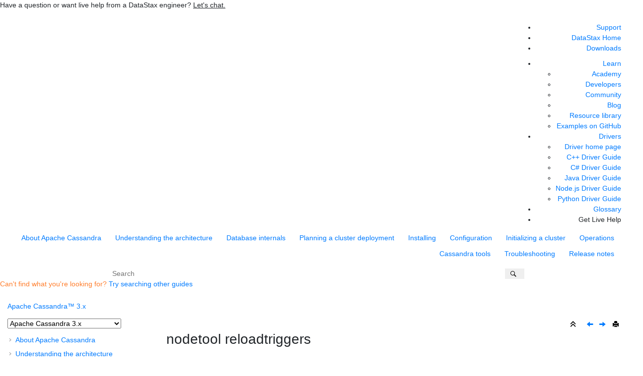

--- FILE ---
content_type: text/html
request_url: https://docs.datastax.com/en/cassandra-oss/3.x/cassandra/tools/toolsReloadTriggers.html
body_size: 11839
content:

<!DOCTYPE html
  SYSTEM "about:legacy-compat">
<html xmlns="http://www.w3.org/1999/xhtml" xmlns:whc="http://www.oxygenxml.com/webhelp/components" xml:lang="en-us" lang="en-us" whc:version="22.0">
    <head><link rel="shortcut icon" href="../../oxygen-webhelp/template/resources/images/favicon.ico"><!----></link><link rel="icon" href="../../oxygen-webhelp/template/resources/images/favicon.ico"><!----></link><meta http-equiv="Content-Type" content="text/html; charset=UTF-8" /><meta name="viewport" content="width=device-width, initial-scale=1.0" /><meta http-equiv="X-UA-Compatible" content="IE=edge,chrome=1" /><meta class="swiftype" name="version" data-type="string" content="3.x" /><meta class="swiftype" name="book" data-type="string" content="Apache Cassandra 3.x" /><meta class="swiftype" name="doc-name" data-type="string" content="osscassandra3x" /><meta class="swiftype" name="site-priority-for-Corporate" data-type="integer" content="60" /><meta charset="UTF-8" /><meta name="title" content="nodetool reloadtriggers" /><meta name="description" content="Reloads trigger classes." />        
      <title>nodetool reloadtriggers</title><!--  Generated with Oxygen version 22.1, build number 2020072412.  --><meta name="wh-path2root" content="../../" /><meta name="wh-toc-id" content="toolsReloadTriggers-d49e2281" /><meta name="wh-source-relpath" content="cassandra/tools/toolsReloadTriggers.dita" /><meta name="wh-out-relpath" content="cassandra/tools/toolsReloadTriggers.html" /><script type="text/javascript">(function(w,d,s,l,i){w[l]=w[l]||[];w[l].push({'gtm.start':
        new Date().getTime(),event:'gtm.js'});var f=d.getElementsByTagName(s)[0],
        j=d.createElement(s),dl=l!='dataLayer'?'&amp;l='+l:'';j.async=true;j.src=
        'https://www.googletagmanager.com/gtm.js?id='+i+dl;f.parentNode.insertBefore(j,f);
        })(window,document,'script','dataLayer','GTM-TWSQ28');</script>
    <!-- Latest compiled and minified Bootstrap CSS -->
    <link rel="stylesheet" type="text/css" href="../../oxygen-webhelp/lib/bootstrap/css/bootstrap.min.css" />
    
    <link rel="stylesheet" href="../../oxygen-webhelp/lib/jquery-ui/jquery-ui.min.css" />
    
    <!-- Template default styles  -->
    <link rel="stylesheet" type="text/css" href="../../oxygen-webhelp/app/topic-page.css?buildId=2020072412" />
    
    
    <script type="text/javascript" src="../../oxygen-webhelp/lib/jquery/jquery-3.5.1.min.js"><!----></script>
    
    <script data-main="../../oxygen-webhelp/app/topic-page.js" src="../../oxygen-webhelp/lib/requirejs/require.js"></script>
<link type="text/css" rel="stylesheet" href="/en/assets/css/search.css" media="all" /><link type="text/css" rel="stylesheet" href="/en/assets/css/autocomplete.css" media="all" /><link rel="shortcut icon" href="../../oxygen-webhelp/template/resources/images/favicon.ico" /><link rel="stylesheet" type="text/css" href="/en/assets/css/jquery.fancybox.min.css" /><link rel="stylesheet" type="text/css" href="/en/assets/css/datastax-highlight.css" /><link rel="stylesheet" type="text/css" href="/en/assets/css/jquery-ui.min.css?ver=20220218103748" /><link rel="stylesheet" type="text/css" href="/en/assets/css/noshdesc.css" /><link rel="stylesheet" type="text/css" href="/en/assets/css/datastax-overrides.css?ver=20220218103748" /><link rel="stylesheet" type="text/css" href="/en/assets/css/ds-web-team.css?ver=20220218103748" /><script type="text/javascript" src="//katacoda.com/embed.js"></script><script type="text/javascript">document.title = ( document.title != "" ? document.title : "Home " ) + " | Apache Cassandra 3.x";</script><link rel="stylesheet" type="text/css" href="../../oxygen-webhelp/template/datastax.css?buildId=2020072412" />
    <div class="announcement-banner">
        <p>Have a question or want live help from a DataStax engineer?
        
        <span style="cursor:pointer;text-decoration:underline" onclick="window.Intercom('show');" class="get-started">Let's chat.</span></p>
    </div>
</head>
    <body id="toolsReloadTriggers" class="wh_topic_page frmBody">
        <a href="#wh_topic_body" class="sr-only sr-only-focusable">Jump to main content</a>
        <!-- EXM-36950 - Expand the args.hdr parameter here -->
        
        
        
        <header class="navbar navbar-default wh_header" whc:version="22.1">
    <div class="container-fluid">
        <div class="wh_header_flex_container navbar-nav navbar-expand-md navbar-dark">
            <div class="wh_logo_and_publication_title_container">
                <div class="wh_logo_and_publication_title">
                    
                    <!--
                            This component will be generated when the next parameters are specified in the transformation scenario:
                            'webhelp.logo.image' and 'webhelp.logo.image.target.url'.
                            See: http://oxygenxml.com/doc/versions/17.1/ug-editor/#topics/dita_webhelp_output.html.
                    -->
                    <a href="https://docs.datastax.com/" class=" wh_logo ds_logo "><img src="../../oxygen-webhelp/template/resources/images/logo.png" alt="DataStax Home Page" /></a>
                    <!--whc:webhelp_publication_title/-->
                    <!--whc:include_html href="${webhelp.fragment.after.logo_and_title}"/ -->
                </div>
                
                <!-- The menu button for mobile devices is copied in the output only when the 'webhelp.show.top.menu' parameter is set to 'yes' -->
                <button type="button" data-target="#wh_top_menu_and_indexterms_link" id="wh_menu_mobile_button" data-toggle="collapse" class="navbar-toggler collapsed wh_toggle_button" aria-expanded="false" aria-label="Toggle menu" aria-controls="wh_top_menu_and_indexterms_link">
                    <span class="navbar-toggler-icon"></span>
                </button>
            </div>
            <div class="ds_sites hidden-xs hidden-print">
                <ul id="ds_sites_list">
                    <li><a href="https://support.datastax.com/" target="_blank">Support</a></li>
                    <li><a href="https://www.datastax.com/" target="_self">DataStax Home</a></li>
                    <li><a href="https://downloads.datastax.com/" target="_blank">Downloads</a></li>
                </ul>
                <div id="doc_links">
                    <ul id="doc_links_list">
                        <li><a href="#" aria-haspopup="true">Learn</a>
                            <ul id="doc_linksDropdown" aria-label="submenu">
                                <li><a href="https://academy.datastax.com/" target="_blank">Academy</a></li>
                                <li><a href="https://www.datastax.com/dev" target="_blank">Developers</a></li>
                                <li><a href="https://community.datastax.com/index.html" target="_blank">Community</a></li>
                                <li><a href="https://www.datastax.com/blog" target="_blank">Blog</a></li>
                                <li><a href="https://www.datastax.com/resources" target="_blank">Resource library</a></li>
                                <li><a href="https://github.com/DataStax-Examples" target="_blank">Examples on GitHub</a></li>
                            </ul>
                        </li>
                        <li><a href="#" aria-haspopup="true">Drivers</a>
                            <ul id="driver_linksDropdown" aria-label="submenu">
                                <li><a href="/en/developer/driver-matrix/doc/common/driverMatrix.html" target="_blank">Driver home page</a></li>
                                <li><a href="/en/developer/cpp-driver/latest" target="_blank">C++ Driver Guide</a></li>
                                <li><a href="/en/developer/csharp-driver/latest" target="_blank">C# Driver Guide</a></li>
                                <li><a href="/en/developer/java-driver/latest" target="_blank">Java Driver Guide</a></li>
                                <li><a href="/en/developer/nodejs-driver/latest" target="_blank">Node.js Driver Guide</a></li>
                                <li><a href="/en/developer/python-driver/latest" target="_blank">Python Driver Guide</a></li>
                            </ul>
                        </li>
                        <li><a href="/en/glossary/doc" target="_blank">Glossary</a></li>
                        <!-- li><span  onclick="window.Intercom('show');">Live Help</span></li -->
                        <li style="display: none">
                            <img src="../../oxygen-webhelp/template/resources/images/globe.svg" width="15" height="15" alt="world icon" class="globe" />
                            <select id="ds-locale-switcher" onchange="window.toggleLocale()">
                                <option id="1stLocale" selected="selected">English</option>
                                <option id="2ndLocale">日本語</option>
                            </select>
                        </li>
                        <li><span onclick="window.Intercom('show');" class="ds_buttons_button get-started">Get Live Help</span>
                        </li>
                    </ul>
                </div>
            </div>
            <div class="wh_top_menu_and_indexterms_link collapse navbar-collapse" id="wh_top_menu_and_indexterms_link">
                
                <nav class=" wh_top_menu "><ul xmlns:xhtml="http://www.w3.org/1999/xhtml" role="menubar" aria-label="Menu"><li role="menuitem" aria-haspopup="true" aria-expanded="false" class="has-children"><span id="cassandraAbout-d49e13-mi" data-tocid="cassandraAbout-d49e13" data-state="not-ready" class=" topicref " data-id="cassandraAbout"><span class="title"><a href="../../cassandra/cassandraAbout.html">About Apache Cassandra</a></span></span></li><li role="menuitem" aria-haspopup="true" aria-expanded="false" class="has-children"><span id="archTOC-d49e34-mi" data-tocid="archTOC-d49e34" data-state="not-ready" class=" topicref " data-id="archTOC"><span class="title"><a href="../../cassandra/architecture/archTOC.html">Understanding the architecture</a></span></span></li><li role="menuitem" aria-haspopup="true" aria-expanded="false" class="has-children"><span id="dmlDatabaseInternalsTOC-d49e288-mi" data-tocid="dmlDatabaseInternalsTOC-d49e288" data-state="not-ready" class=" topicref " data-id="dmlDatabaseInternalsTOC"><span class="title"><a href="../../cassandra/dml/dmlDatabaseInternalsTOC.html">Database internals</a></span></span></li><li role="menuitem"><span id="planPlanningAbout-d49e519-mi" data-tocid="planPlanningAbout-d49e519" data-state="leaf" class=" topicref " data-id="planPlanningAbout"><span class="title"><a href="../../cassandra/planning/planPlanningAbout.html">Planning a cluster deployment</a></span></span></li><li role="menuitem" aria-haspopup="true" aria-expanded="false" class="has-children"><span id="install_cassandraTOC-d49e532-mi" data-tocid="install_cassandraTOC-d49e532" data-state="not-ready" class=" topicref " data-id="install_cassandraTOC"><span class="title"><a href="../../cassandra/install/install_cassandraTOC.html">Installing</a></span></span></li><li role="menuitem" aria-haspopup="true" aria-expanded="false" class="has-children"><span id="configTOC-d49e654-mi" data-tocid="configTOC-d49e654" data-state="not-ready" class=" topicref " data-id="configTOC"><span class="title"><a href="../../cassandra/configuration/configTOC.html">Configuration</a></span></span></li><li role="menuitem" aria-haspopup="true" aria-expanded="false" class="has-children"><span id="initTOC-d49e1086-mi" data-tocid="initTOC-d49e1086" data-state="not-ready" class=" topicref " data-id="initTOC"><span class="title"><a href="../../cassandra/initialize/initTOC.html">Initializing a cluster</a></span></span></li><li role="menuitem" aria-haspopup="true" aria-expanded="false" class="has-children"><span id="operationsTOC-d49e1197-mi" data-tocid="operationsTOC-d49e1197" data-state="not-ready" class=" topicref " data-id="operationsTOC"><span class="title"><a href="../../cassandra/operations/operationsTOC.html">Operations</a></span></span></li><li role="menuitem" aria-haspopup="true" aria-expanded="false" class="has-children"><span id="toolsTOC-d49e1746-mi" data-tocid="toolsTOC-d49e1746" data-state="not-ready" class=" topicref " data-id="toolsTOC"><span class="title"><a href="../../cassandra/tools/toolsTOC.html">Cassandra tools</a></span></span></li><li role="menuitem"><span id="trblshootTOC_g-d49e2803-mi" data-tocid="trblshootTOC_g-d49e2803" data-state="leaf" class=" topicref " data-id="trblshootTOC_g"><span class="title"><a href="../../cassandra/troubleshooting/trblshootTOC_g.html">Troubleshooting</a></span></span></li><li role="menuitem"><span id="releaseNotes-d49e2813-mi" data-tocid="releaseNotes-d49e2813" data-state="leaf" class=" topicref " data-id="releaseNotes"><span class="title"><a href="../../cassandra/releaseNotes.html">Release notes</a></span></span></li></ul></nav>
                
                
            </div>
        </div>
    </div>
</header>
        
        <!-- Search form begin -->
        
    <div class=" wh_search_input "><form id="searchForm" method="get" role="search" action="../../search.html"><div><input type="search" placeholder="Search " class="wh_search_textfield" id="textToSearch" name="searchQuery" aria-label="Search query" required="required" /><button type="submit" class="wh_search_button" aria-label="Search"><span>Search</span></button></div></form></div>
    
    <div class="advanced-search" data-swiftype-index="false">
        <form id="st-search-form" action="https://www.datastax.com/search" target="_blank" method="GET">
            <input id="st-query" type="hidden" name="query" value="DataStax" />
            <input id="dataset" type="hidden" name="dataset" value="docs" />
            <p style="color:#ff7d2b;">Can't find what you're looking for? <a href="javascript:{}" onclick="document.getElementById('st-search-form').submit();">Try searching other guides</a></p>
        </form>
    </div>

        <!-- Search form end -->

        <!-- Doc title -->
        <div class="container-fluid">
            <div class="topic_page_title_container">
                <div>
                    <div class=" wh_publication_title topic-page "><a href="../../index.html"><span class="title">Apache Cassandra™ 3.x </span></a></div>
                </div>

            </div>
            <div class="container_version_menu_right_tools">
                <nav class="wh_tools d-print-none navbar-expand-md">
                    <div class="hidden-xs">
                        <span id="version-dropdown">
                            <form id="version-dropdown-form">
                                <select></select>
                            </form>
                        </span>
                    </div>
                    <!--whc:webhelp_breadcrumb/-->
                    <div class="wh_right_tools">
                        <button class="wh_hide_highlight" aria-label="Toggle search highlights" title="Toggle search highlights"></button>
                        <button class="webhelp_expand_collapse_sections" data-next-state="collapsed" aria-label="Collapse sections" title="Collapse sections"></button>
                        <div class=" wh_navigation_links "><span id="topic_navigation_links" class="navheader">
  
<span class="navprev"><a class="- topic/link link" href="../../cassandra/tools/toolsRefreshSizeEstimates.html" title="nodetool refreshsizeestimates" aria-label="Previous topic: nodetool refreshsizeestimates" rel="prev"></a></span>  
<span class="navnext"><a class="- topic/link link" href="../../cassandra/tools/toolsRelocateSSTables.html" title="nodetool relocatesstables" aria-label="Next topic: nodetool relocatesstables" rel="next"></a></span>  </span></div>
                        <div class=" wh_print_link print d-none d-md-inline-block "><button onClick="window.print()" title="Print this page" aria-label="Print this page"></button></div>
                        
                        <!-- Expand/Collapse publishing TOC 
                             The menu button for mobile devices is copied in the output only when the publication TOC is available
                        -->
                        <button type="button" data-target="#wh_publication_toc" id="wh_toc_button" data-toggle="collapse" class="custom-toggler navbar-toggler collapsed wh_toggle_button navbar-light" aria-expanded="false" aria-label="Toggle publishing table of content" aria-controls="wh_publication_toc">
                            <span class="navbar-toggler-icon"></span>
                        </button>
                    </div>
                </nav>
            </div>
        </div>
        <div class="container-fluid" id="wh_topic_container">
            <div class="wh_content_area">
                <div class="collapse col-lg-3 col-md-3 col-sm-12 d-md-block">
                </div>
                <div class="row">
                    
                        <nav role="navigation" id="wh_publication_toc" class="collapse col-lg-3 col-md-3 col-sm-12 d-md-block">
                            <div class=" wh_publication_toc " data-tooltip-position="right"><ul role="tree" aria-label="Table of Contents"><span class="expand-button-action-labels"><span id="button-expand-action" aria-label="Expand"></span><span id="button-collapse-action" aria-label="Collapse"></span><span id="button-pending-action" aria-label="Pending"></span></span><li role="treeitem" aria-expanded="false"><span data-tocid="cassandraAbout-d49e13" class="topicref" data-id="cassandraAbout" data-state="not-ready"><span role="button" tabindex="0" aria-labelledby="button-expand-action cassandraAbout-d49e13-link" class="wh-expand-btn"></span><span class="title"><a href="../../cassandra/cassandraAbout.html" id="cassandraAbout-d49e13-link">About Apache Cassandra</a><span class="wh-tooltip"><p xmlns:toc="http://www.oxygenxml.com/ns/webhelp/toc" xmlns:xhtml="http://www.w3.org/1999/xhtml" class="shortdesc">Documentation for developers and administrators on installing, configuring, and using   the features and capabilities of Apache Cassandra scalable open source NoSQL database.</p></span></span></span></li><li role="treeitem" aria-expanded="false"><span data-tocid="archTOC-d49e34" class="topicref" data-id="archTOC" data-state="not-ready"><span role="button" tabindex="0" aria-labelledby="button-expand-action archTOC-d49e34-link" class="wh-expand-btn"></span><span class="title"><a href="../../cassandra/architecture/archTOC.html" id="archTOC-d49e34-link">Understanding the architecture</a><span class="wh-tooltip"><p xmlns:toc="http://www.oxygenxml.com/ns/webhelp/toc" xmlns:xhtml="http://www.w3.org/1999/xhtml" class="shortdesc">Important topics for understanding Cassandra.</p></span></span></span></li><li role="treeitem" aria-expanded="false"><span data-tocid="dmlDatabaseInternalsTOC-d49e288" class="topicref" data-id="dmlDatabaseInternalsTOC" data-state="not-ready"><span role="button" tabindex="0" aria-labelledby="button-expand-action dmlDatabaseInternalsTOC-d49e288-link" class="wh-expand-btn"></span><span class="title"><a href="../../cassandra/dml/dmlDatabaseInternalsTOC.html" id="dmlDatabaseInternalsTOC-d49e288-link">Database internals</a><span class="wh-tooltip"><p xmlns:toc="http://www.oxygenxml.com/ns/webhelp/toc" xmlns:xhtml="http://www.w3.org/1999/xhtml" class="shortdesc">Topics about the Cassandra database.</p></span></span></span></li><li role="treeitem"><span data-tocid="planPlanningAbout-d49e519" class="topicref" data-id="planPlanningAbout" data-state="leaf"><span role="button" class="wh-expand-btn"></span><span class="title"><a href="../../cassandra/planning/planPlanningAbout.html" id="planPlanningAbout-d49e519-link">Planning a cluster deployment</a><span class="wh-tooltip"><p xmlns:toc="http://www.oxygenxml.com/ns/webhelp/toc" xmlns:xhtml="http://www.w3.org/1999/xhtml" class="shortdesc">Vital information about successfully deploying a Cassandra cluster.</p></span></span></span></li><li role="treeitem" aria-expanded="false"><span data-tocid="install_cassandraTOC-d49e532" class="topicref" data-id="install_cassandraTOC" data-state="not-ready"><span role="button" tabindex="0" aria-labelledby="button-expand-action install_cassandraTOC-d49e532-link" class="wh-expand-btn"></span><span class="title"><a href="../../cassandra/install/install_cassandraTOC.html" id="install_cassandraTOC-d49e532-link">Installing</a><span class="wh-tooltip"><p xmlns:toc="http://www.oxygenxml.com/ns/webhelp/toc" xmlns:xhtml="http://www.w3.org/1999/xhtml" class="shortdesc">Various installation methods.</p></span></span></span></li><li role="treeitem" aria-expanded="false"><span data-tocid="configTOC-d49e654" class="topicref" data-id="configTOC" data-state="not-ready"><span role="button" tabindex="0" aria-labelledby="button-expand-action configTOC-d49e654-link" class="wh-expand-btn"></span><span class="title"><a href="../../cassandra/configuration/configTOC.html" id="configTOC-d49e654-link">Configuration</a><span class="wh-tooltip"><p xmlns:toc="http://www.oxygenxml.com/ns/webhelp/toc" xmlns:xhtml="http://www.w3.org/1999/xhtml" class="shortdesc">Configuration topics.</p></span></span></span></li><li role="treeitem" aria-expanded="false"><span data-tocid="initTOC-d49e1086" class="topicref" data-id="initTOC" data-state="not-ready"><span role="button" tabindex="0" aria-labelledby="button-expand-action initTOC-d49e1086-link" class="wh-expand-btn"></span><span class="title"><a href="../../cassandra/initialize/initTOC.html" id="initTOC-d49e1086-link">Initializing a cluster</a><span class="wh-tooltip"><p xmlns:toc="http://www.oxygenxml.com/ns/webhelp/toc" xmlns:xhtml="http://www.w3.org/1999/xhtml" class="shortdesc">Topics for deploying a cluster.</p></span></span></span></li><li role="treeitem" aria-expanded="false"><span data-tocid="operationsTOC-d49e1197" class="topicref" data-id="operationsTOC" data-state="not-ready"><span role="button" tabindex="0" aria-labelledby="button-expand-action operationsTOC-d49e1197-link" class="wh-expand-btn"></span><span class="title"><a href="../../cassandra/operations/operationsTOC.html" id="operationsTOC-d49e1197-link">Operations</a><span class="wh-tooltip"><p xmlns:toc="http://www.oxygenxml.com/ns/webhelp/toc" xmlns:xhtml="http://www.w3.org/1999/xhtml" class="shortdesc">Cassandra operation topics, such as node and datacenter operations, changing     replication strategies, configuring compaction and compression, caching, and tuning Bloom     filters.</p></span></span></span></li><li role="treeitem" aria-expanded="true"><span data-tocid="toolsTOC-d49e1746" class="topicref" data-id="toolsTOC" data-state="expanded"><span role="button" tabindex="0" aria-labelledby="button-collapse-action toolsTOC-d49e1746-link" class="wh-expand-btn"></span><span class="title"><a href="../../cassandra/tools/toolsTOC.html" id="toolsTOC-d49e1746-link">Cassandra tools</a><span class="wh-tooltip"><p xmlns:toc="http://www.oxygenxml.com/ns/webhelp/toc" xmlns:xhtml="http://www.w3.org/1999/xhtml" class="shortdesc">Topics for Cassandra tools.</p></span></span></span><ul role="group" class="navbar-nav nav-list"><span class="expand-button-action-labels"><span id="button-expand-action" aria-label="Expand"></span><span id="button-collapse-action" aria-label="Collapse"></span><span id="button-pending-action" aria-label="Pending"></span></span><li role="treeitem" aria-expanded="true"><span data-tocid="toolsNodetool-d49e1757" class="topicref" data-id="toolsNodetool" data-state="expanded"><span role="button" tabindex="0" aria-labelledby="button-collapse-action toolsNodetool-d49e1757-link" class="wh-expand-btn"></span><span class="title"><a href="../../cassandra/tools/toolsNodetool.html" id="toolsNodetool-d49e1757-link">The nodetool utility</a><span class="wh-tooltip"><p xmlns:toc="http://www.oxygenxml.com/ns/webhelp/toc" xmlns:xhtml="http://www.w3.org/1999/xhtml" class="shortdesc">A list of the available commands for managing a cluster.</p></span></span></span><ul role="group" class="navbar-nav nav-list"><span class="expand-button-action-labels"><span id="button-expand-action" aria-label="Expand"></span><span id="button-collapse-action" aria-label="Collapse"></span><span id="button-pending-action" aria-label="Pending"></span></span><li role="treeitem"><span data-tocid="toolsAboutNodetool-d49e1768" class="topicref" data-id="toolsAboutNodetool" data-state="leaf"><span role="button" class="wh-expand-btn"></span><span class="title"><a href="../../cassandra/tools/toolsAboutNodetool.html" id="toolsAboutNodetool-d49e1768-link">About the nodetool utility</a><span class="wh-tooltip"><p xmlns:toc="http://www.oxygenxml.com/ns/webhelp/toc" xmlns:xhtml="http://www.w3.org/1999/xhtml" class="shortdesc">A command line interface for managing a cluster.</p></span></span></span></li><li role="treeitem"><span data-tocid="toolsAssassinate-d49e1779" class="topicref" data-id="toolsAssassinate" data-state="leaf"><span role="button" class="wh-expand-btn"></span><span class="title"><a href="../../cassandra/tools/toolsAssassinate.html" id="toolsAssassinate-d49e1779-link">assassinate</a><span class="wh-tooltip"><p xmlns:toc="http://www.oxygenxml.com/ns/webhelp/toc" xmlns:xhtml="http://www.w3.org/1999/xhtml" class="shortdesc">Forcefully removes a dead node without re-replicating any data. It is a last resort     tool if you cannot successfully use nodetool removenode.</p></span></span></span></li><li role="treeitem"><span data-tocid="toolsBootstrap-d49e1788" class="topicref" data-id="toolsBootstrap" data-state="leaf"><span role="button" class="wh-expand-btn"></span><span class="title"><a href="../../cassandra/tools/toolsBootstrap.html" id="toolsBootstrap-d49e1788-link">bootstrap</a><span class="wh-tooltip"><p xmlns:toc="http://www.oxygenxml.com/ns/webhelp/toc" xmlns:xhtml="http://www.w3.org/1999/xhtml" class="shortdesc">Monitor and manage a node's bootstrap process.</p></span></span></span></li><li role="treeitem"><span data-tocid="toolsCfHistogramsRedirect-d49e1797" class="topicref" data-id="toolsCfHistogramsRedirect" data-state="leaf"><span role="button" class="wh-expand-btn"></span><span class="title"><a href="../../cassandra/tools/toolsCfHistogramsRedirect.html" id="toolsCfHistogramsRedirect-d49e1797-link">cfhistograms</a><span class="wh-tooltip"><p xmlns:toc="http://www.oxygenxml.com/ns/webhelp/toc" xmlns:xhtml="http://www.w3.org/1999/xhtml" class="shortdesc">This tool has been renamed.</p></span></span></span></li><li role="treeitem"><span data-tocid="toolsCfStatsRedirect-d49e1806" class="topicref" data-id="toolsCfStatsRedirect" data-state="leaf"><span role="button" class="wh-expand-btn"></span><span class="title"><a href="../../cassandra/tools/toolsCfStatsRedirect.html" id="toolsCfStatsRedirect-d49e1806-link">cfstats</a><span class="wh-tooltip"><p xmlns:toc="http://www.oxygenxml.com/ns/webhelp/toc" xmlns:xhtml="http://www.w3.org/1999/xhtml" class="shortdesc">This tool has been renamed.</p></span></span></span></li><li role="treeitem"><span data-tocid="toolsCleanup-d49e1815" class="topicref" data-id="toolsCleanup" data-state="leaf"><span role="button" class="wh-expand-btn"></span><span class="title"><a href="../../cassandra/tools/toolsCleanup.html" id="toolsCleanup-d49e1815-link">cleanup</a><span class="wh-tooltip"><p xmlns:toc="http://www.oxygenxml.com/ns/webhelp/toc" xmlns:xhtml="http://www.w3.org/1999/xhtml" class="shortdesc">Cleans up keyspaces and partition keys no longer belonging to a node.</p></span></span></span></li><li role="treeitem"><span data-tocid="toolsClearSnapShot-d49e1824" class="topicref" data-id="toolsClearSnapShot" data-state="leaf"><span role="button" class="wh-expand-btn"></span><span class="title"><a href="../../cassandra/tools/toolsClearSnapShot.html" id="toolsClearSnapShot-d49e1824-link">clearsnapshot</a><span class="wh-tooltip"><p xmlns:toc="http://www.oxygenxml.com/ns/webhelp/toc" xmlns:xhtml="http://www.w3.org/1999/xhtml" class="shortdesc">Removes one or more snapshots.</p></span></span></span></li><li role="treeitem"><span data-tocid="toolsCompact-d49e1833" class="topicref" data-id="toolsCompact" data-state="leaf"><span role="button" class="wh-expand-btn"></span><span class="title"><a href="../../cassandra/tools/toolsCompact.html" id="toolsCompact-d49e1833-link">compact</a><span class="wh-tooltip"><p xmlns:toc="http://www.oxygenxml.com/ns/webhelp/toc" xmlns:xhtml="http://www.w3.org/1999/xhtml" class="shortdesc">Forces a major compaction on one or more tables.</p></span></span></span></li><li role="treeitem"><span data-tocid="toolsCompactionHistory-d49e1842" class="topicref" data-id="toolsCompactionHistory" data-state="leaf"><span role="button" class="wh-expand-btn"></span><span class="title"><a href="../../cassandra/tools/toolsCompactionHistory.html" id="toolsCompactionHistory-d49e1842-link">compactionhistory</a><span class="wh-tooltip"><p xmlns:toc="http://www.oxygenxml.com/ns/webhelp/toc" xmlns:xhtml="http://www.w3.org/1999/xhtml" class="shortdesc">Provides the history of compaction operations.</p></span></span></span></li><li role="treeitem"><span data-tocid="toolsCompactionStats-d49e1851" class="topicref" data-id="toolsCompactionStats" data-state="leaf"><span role="button" class="wh-expand-btn"></span><span class="title"><a href="../../cassandra/tools/toolsCompactionStats.html" id="toolsCompactionStats-d49e1851-link">compactionstats</a><span class="wh-tooltip"><p xmlns:toc="http://www.oxygenxml.com/ns/webhelp/toc" xmlns:xhtml="http://www.w3.org/1999/xhtml" class="shortdesc">Provide statistics about a compaction.</p></span></span></span></li><li role="treeitem"><span data-tocid="toolsDecommission-d49e1861" class="topicref" data-id="toolsDecommission" data-state="leaf"><span role="button" class="wh-expand-btn"></span><span class="title"><a href="../../cassandra/tools/toolsDecommission.html" id="toolsDecommission-d49e1861-link">decommission</a><span class="wh-tooltip"><p xmlns:toc="http://www.oxygenxml.com/ns/webhelp/toc" xmlns:xhtml="http://www.w3.org/1999/xhtml" class="shortdesc">Deactivates a node by streaming its data to another node.</p></span></span></span></li><li role="treeitem"><span data-tocid="toolsDescribeCluster-d49e1870" class="topicref" data-id="toolsDescribeCluster" data-state="leaf"><span role="button" class="wh-expand-btn"></span><span class="title"><a href="../../cassandra/tools/toolsDescribeCluster.html" id="toolsDescribeCluster-d49e1870-link">describecluster</a><span class="wh-tooltip"><p xmlns:toc="http://www.oxygenxml.com/ns/webhelp/toc" xmlns:xhtml="http://www.w3.org/1999/xhtml" class="shortdesc">Provide the name, snitch, partitioner and schema version of a cluster</p></span></span></span></li><li role="treeitem"><span data-tocid="toolsDescribeRing-d49e1879" class="topicref" data-id="toolsDescribeRing" data-state="leaf"><span role="button" class="wh-expand-btn"></span><span class="title"><a href="../../cassandra/tools/toolsDescribeRing.html" id="toolsDescribeRing-d49e1879-link">describering</a><span class="wh-tooltip"><p xmlns:toc="http://www.oxygenxml.com/ns/webhelp/toc" xmlns:xhtml="http://www.w3.org/1999/xhtml" class="shortdesc">Provides the partition ranges of a keyspace.</p></span></span></span></li><li role="treeitem"><span data-tocid="toolsDisableAutoCompaction-d49e1888" class="topicref" data-id="toolsDisableAutoCompaction" data-state="leaf"><span role="button" class="wh-expand-btn"></span><span class="title"><a href="../../cassandra/tools/toolsDisableAutoCompaction.html" id="toolsDisableAutoCompaction-d49e1888-link">disableautocompaction</a><span class="wh-tooltip"><p xmlns:toc="http://www.oxygenxml.com/ns/webhelp/toc" xmlns:xhtml="http://www.w3.org/1999/xhtml" class="shortdesc">Disables autocompaction for a keyspace and one or more tables.</p></span></span></span></li><li role="treeitem"><span data-tocid="toolsDisableBackup-d49e1897" class="topicref" data-id="toolsDisableBackup" data-state="leaf"><span role="button" class="wh-expand-btn"></span><span class="title"><a href="../../cassandra/tools/toolsDisableBackup.html" id="toolsDisableBackup-d49e1897-link">disablebackup</a><span class="wh-tooltip"><p xmlns:toc="http://www.oxygenxml.com/ns/webhelp/toc" xmlns:xhtml="http://www.w3.org/1999/xhtml" class="shortdesc">Disables incremental backup.</p></span></span></span></li><li role="treeitem"><span data-tocid="toolsDisableBinary-d49e1906" class="topicref" data-id="toolsDisableBinary" data-state="leaf"><span role="button" class="wh-expand-btn"></span><span class="title"><a href="../../cassandra/tools/toolsDisableBinary.html" id="toolsDisableBinary-d49e1906-link">disablebinary</a><span class="wh-tooltip"><p xmlns:toc="http://www.oxygenxml.com/ns/webhelp/toc" xmlns:xhtml="http://www.w3.org/1999/xhtml" class="shortdesc">Disables the native transport.</p></span></span></span></li><li role="treeitem"><span data-tocid="toolsDisableGossip-d49e1915" class="topicref" data-id="toolsDisableGossip" data-state="leaf"><span role="button" class="wh-expand-btn"></span><span class="title"><a href="../../cassandra/tools/toolsDisableGossip.html" id="toolsDisableGossip-d49e1915-link">disablegossip</a><span class="wh-tooltip"><p xmlns:toc="http://www.oxygenxml.com/ns/webhelp/toc" xmlns:xhtml="http://www.w3.org/1999/xhtml" class="shortdesc">Disables the gossip protocol.</p></span></span></span></li><li role="treeitem"><span data-tocid="toolsDisableHandoff-d49e1924" class="topicref" data-id="toolsDisableHandoff" data-state="leaf"><span role="button" class="wh-expand-btn"></span><span class="title"><a href="../../cassandra/tools/toolsDisableHandoff.html" id="toolsDisableHandoff-d49e1924-link">disablehandoff</a><span class="wh-tooltip"><p xmlns:toc="http://www.oxygenxml.com/ns/webhelp/toc" xmlns:xhtml="http://www.w3.org/1999/xhtml" class="shortdesc">Disables storing of future hints on the current node.</p></span></span></span></li><li role="treeitem"><span data-tocid="toolsDisablehintsfordc-d49e1933" class="topicref" data-id="toolsDisablehintsfordc" data-state="leaf"><span role="button" class="wh-expand-btn"></span><span class="title"><a href="../../cassandra/tools/toolsDisablehintsfordc.html" id="toolsDisablehintsfordc-d49e1933-link">disablehintsfordc</a><span class="wh-tooltip"><p xmlns:toc="http://www.oxygenxml.com/ns/webhelp/toc" xmlns:xhtml="http://www.w3.org/1999/xhtml" class="shortdesc"> Disable hints for a datacenter.</p></span></span></span></li><li role="treeitem"><span data-tocid="toolsDisableThrift-d49e1942" class="topicref" data-id="toolsDisableThrift" data-state="leaf"><span role="button" class="wh-expand-btn"></span><span class="title"><a href="../../cassandra/tools/toolsDisableThrift.html" id="toolsDisableThrift-d49e1942-link">disablethrift</a><span class="wh-tooltip"><p xmlns:toc="http://www.oxygenxml.com/ns/webhelp/toc" xmlns:xhtml="http://www.w3.org/1999/xhtml" class="shortdesc">Disables the Thrift server.</p></span></span></span></li><li role="treeitem"><span data-tocid="toolsDrain-d49e1951" class="topicref" data-id="toolsDrain" data-state="leaf"><span role="button" class="wh-expand-btn"></span><span class="title"><a href="../../cassandra/tools/toolsDrain.html" id="toolsDrain-d49e1951-link">drain</a><span class="wh-tooltip"><p xmlns:toc="http://www.oxygenxml.com/ns/webhelp/toc" xmlns:xhtml="http://www.w3.org/1999/xhtml" class="shortdesc">Drains the node.</p></span></span></span></li><li role="treeitem"><span data-tocid="toolsEnableAutoCompaction-d49e1961" class="topicref" data-id="toolsEnableAutoCompaction" data-state="leaf"><span role="button" class="wh-expand-btn"></span><span class="title"><a href="../../cassandra/tools/toolsEnableAutoCompaction.html" id="toolsEnableAutoCompaction-d49e1961-link">enableautocompaction</a><span class="wh-tooltip"><p xmlns:toc="http://www.oxygenxml.com/ns/webhelp/toc" xmlns:xhtml="http://www.w3.org/1999/xhtml" class="shortdesc">Enables autocompaction for a keyspace and one or more tables.</p></span></span></span></li><li role="treeitem"><span data-tocid="toolsEnableBackup-d49e1970" class="topicref" data-id="toolsEnableBackup" data-state="leaf"><span role="button" class="wh-expand-btn"></span><span class="title"><a href="../../cassandra/tools/toolsEnableBackup.html" id="toolsEnableBackup-d49e1970-link">enablebackup</a><span class="wh-tooltip"><p xmlns:toc="http://www.oxygenxml.com/ns/webhelp/toc" xmlns:xhtml="http://www.w3.org/1999/xhtml" class="shortdesc">Enables incremental backup.</p></span></span></span></li><li role="treeitem"><span data-tocid="toolsEnableBinary-d49e1979" class="topicref" data-id="toolsEnableBinary" data-state="leaf"><span role="button" class="wh-expand-btn"></span><span class="title"><a href="../../cassandra/tools/toolsEnableBinary.html" id="toolsEnableBinary-d49e1979-link">enablebinary</a><span class="wh-tooltip"><p xmlns:toc="http://www.oxygenxml.com/ns/webhelp/toc" xmlns:xhtml="http://www.w3.org/1999/xhtml" class="shortdesc">Re-enables native transport.</p></span></span></span></li><li role="treeitem"><span data-tocid="toolsEnableGossip-d49e1988" class="topicref" data-id="toolsEnableGossip" data-state="leaf"><span role="button" class="wh-expand-btn"></span><span class="title"><a href="../../cassandra/tools/toolsEnableGossip.html" id="toolsEnableGossip-d49e1988-link">enablegossip</a><span class="wh-tooltip"><p xmlns:toc="http://www.oxygenxml.com/ns/webhelp/toc" xmlns:xhtml="http://www.w3.org/1999/xhtml" class="shortdesc">Re-enables gossip.</p></span></span></span></li><li role="treeitem"><span data-tocid="toolsEnableHandoff-d49e1997" class="topicref" data-id="toolsEnableHandoff" data-state="leaf"><span role="button" class="wh-expand-btn"></span><span class="title"><a href="../../cassandra/tools/toolsEnableHandoff.html" id="toolsEnableHandoff-d49e1997-link">enablehandoff</a><span class="wh-tooltip"><p xmlns:toc="http://www.oxygenxml.com/ns/webhelp/toc" xmlns:xhtml="http://www.w3.org/1999/xhtml" class="shortdesc">Re-enables the storing of future hints on the current node.</p></span></span></span></li><li role="treeitem"><span data-tocid="toolsEnablehintsfordc-d49e2006" class="topicref" data-id="toolsEnablehintsfordc" data-state="leaf"><span role="button" class="wh-expand-btn"></span><span class="title"><a href="../../cassandra/tools/toolsEnablehintsfordc.html" id="toolsEnablehintsfordc-d49e2006-link">enablehintsfordc</a><span class="wh-tooltip"><p xmlns:toc="http://www.oxygenxml.com/ns/webhelp/toc" xmlns:xhtml="http://www.w3.org/1999/xhtml" class="shortdesc"> Enable hints for a datacenter.</p></span></span></span></li><li role="treeitem"><span data-tocid="toolsEnableThrift-d49e2015" class="topicref" data-id="toolsEnableThrift" data-state="leaf"><span role="button" class="wh-expand-btn"></span><span class="title"><a href="../../cassandra/tools/toolsEnableThrift.html" id="toolsEnableThrift-d49e2015-link">enablethrift</a><span class="wh-tooltip"><p xmlns:toc="http://www.oxygenxml.com/ns/webhelp/toc" xmlns:xhtml="http://www.w3.org/1999/xhtml" class="shortdesc">Re-enables the Thrift server.</p></span></span></span></li><li role="treeitem"><span data-tocid="toolsFailureDetector-d49e2024" class="topicref" data-id="toolsFailureDetector" data-state="leaf"><span role="button" class="wh-expand-btn"></span><span class="title"><a href="../../cassandra/tools/toolsFailureDetector.html" id="toolsFailureDetector-d49e2024-link">failuredetector</a><span class="wh-tooltip"><p xmlns:toc="http://www.oxygenxml.com/ns/webhelp/toc" xmlns:xhtml="http://www.w3.org/1999/xhtml" class="shortdesc">Shows the failure detector information for the cluster.</p></span></span></span></li><li role="treeitem"><span data-tocid="toolsFlush-d49e2035" class="topicref" data-id="toolsFlush" data-state="leaf"><span role="button" class="wh-expand-btn"></span><span class="title"><a href="../../cassandra/tools/toolsFlush.html" id="toolsFlush-d49e2035-link">flush</a><span class="wh-tooltip"><p xmlns:toc="http://www.oxygenxml.com/ns/webhelp/toc" xmlns:xhtml="http://www.w3.org/1999/xhtml" class="shortdesc">Flushes one or more tables from the memtable.</p></span></span></span></li><li role="treeitem"><span data-tocid="toolsGcstats-d49e2044" class="topicref" data-id="toolsGcstats" data-state="leaf"><span role="button" class="wh-expand-btn"></span><span class="title"><a href="../../cassandra/tools/toolsGcstats.html" id="toolsGcstats-d49e2044-link">gcstats</a><span class="wh-tooltip"><p xmlns:toc="http://www.oxygenxml.com/ns/webhelp/toc" xmlns:xhtml="http://www.w3.org/1999/xhtml" class="shortdesc">Print garbage collection (GC) statistics.</p></span></span></span></li><li role="treeitem"><span data-tocid="toolsGetCompactionThreshold-d49e2053" class="topicref" data-id="toolsGetCompactionThreshold" data-state="leaf"><span role="button" class="wh-expand-btn"></span><span class="title"><a href="../../cassandra/tools/toolsGetCompactionThreshold.html" id="toolsGetCompactionThreshold-d49e2053-link">getcompactionthreshold</a><span class="wh-tooltip"><p xmlns:toc="http://www.oxygenxml.com/ns/webhelp/toc" xmlns:xhtml="http://www.w3.org/1999/xhtml" class="shortdesc">Provides the minimum and maximum compaction thresholds in megabytes for a     table.</p></span></span></span></li><li role="treeitem"><span data-tocid="toolsGetcompactionthroughput-d49e2063" class="topicref" data-id="toolsGetcompactionthroughput" data-state="leaf"><span role="button" class="wh-expand-btn"></span><span class="title"><a href="../../cassandra/tools/toolsGetcompactionthroughput.html" id="toolsGetcompactionthroughput-d49e2063-link">getcompactionthroughput</a><span class="wh-tooltip"><p xmlns:toc="http://www.oxygenxml.com/ns/webhelp/toc" xmlns:xhtml="http://www.w3.org/1999/xhtml" class="shortdesc">Print the throughput cap (in MB/s) for compaction in the system.</p></span></span></span></li><li role="treeitem"><span data-tocid="toolsGetEndPoints-d49e2072" class="topicref" data-id="toolsGetEndPoints" data-state="leaf"><span role="button" class="wh-expand-btn"></span><span class="title"><a href="../../cassandra/tools/toolsGetEndPoints.html" id="toolsGetEndPoints-d49e2072-link">getendpoints</a><span class="wh-tooltip"><p xmlns:toc="http://www.oxygenxml.com/ns/webhelp/toc" xmlns:xhtml="http://www.w3.org/1999/xhtml" class="shortdesc">Provides the IP addresses or names of replicas that own the partition key.</p></span></span></span></li><li role="treeitem"><span data-tocid="toolsGetLogLev-d49e2081" class="topicref" data-id="toolsGetLogLev" data-state="leaf"><span role="button" class="wh-expand-btn"></span><span class="title"><a href="../../cassandra/tools/toolsGetLogLev.html" id="toolsGetLogLev-d49e2081-link">getlogginglevels</a><span class="wh-tooltip"><p xmlns:toc="http://www.oxygenxml.com/ns/webhelp/toc" xmlns:xhtml="http://www.w3.org/1999/xhtml" class="shortdesc">Get the runtime logging levels.</p></span></span></span></li><li role="treeitem"><span data-tocid="toolsGetSstables-d49e2090" class="topicref" data-id="toolsGetSstables" data-state="leaf"><span role="button" class="wh-expand-btn"></span><span class="title"><a href="../../cassandra/tools/toolsGetSstables.html" id="toolsGetSstables-d49e2090-link">getsstables</a><span class="wh-tooltip"><p xmlns:toc="http://www.oxygenxml.com/ns/webhelp/toc" xmlns:xhtml="http://www.w3.org/1999/xhtml" class="shortdesc">Provides the SSTables that own the partition key.</p></span></span></span></li><li role="treeitem"><span data-tocid="toolsGetStreamThroughput-d49e2099" class="topicref" data-id="toolsGetStreamThroughput" data-state="leaf"><span role="button" class="wh-expand-btn"></span><span class="title"><a href="../../cassandra/tools/toolsGetStreamThroughput.html" id="toolsGetStreamThroughput-d49e2099-link">getstreamthroughput</a><span class="wh-tooltip"><p xmlns:toc="http://www.oxygenxml.com/ns/webhelp/toc" xmlns:xhtml="http://www.w3.org/1999/xhtml" class="shortdesc">Provides the Mb per second outbound throughput limit for streaming in the     system.</p></span></span></span></li><li role="treeitem"><span data-tocid="toolsGettimeout-d49e2108" class="topicref" data-id="toolsGettimeout" data-state="leaf"><span role="button" class="wh-expand-btn"></span><span class="title"><a href="../../cassandra/tools/toolsGettimeout.html" id="toolsGettimeout-d49e2108-link">gettimeout</a><span class="wh-tooltip"><p xmlns:toc="http://www.oxygenxml.com/ns/webhelp/toc" xmlns:xhtml="http://www.w3.org/1999/xhtml" class="shortdesc">Print the timeout value of the given type in milliseconds.</p></span></span></span></li><li role="treeitem"><span data-tocid="toolsGetTraceProbability-d49e2117" class="topicref" data-id="toolsGetTraceProbability" data-state="leaf"><span role="button" class="wh-expand-btn"></span><span class="title"><a href="../../cassandra/tools/toolsGetTraceProbability.html" id="toolsGetTraceProbability-d49e2117-link">gettraceprobability</a><span class="wh-tooltip"><p xmlns:toc="http://www.oxygenxml.com/ns/webhelp/toc" xmlns:xhtml="http://www.w3.org/1999/xhtml" class="shortdesc">Get the probability for tracing a request.</p></span></span></span></li><li role="treeitem"><span data-tocid="toolsGossipInfo-d49e2126" class="topicref" data-id="toolsGossipInfo" data-state="leaf"><span role="button" class="wh-expand-btn"></span><span class="title"><a href="../../cassandra/tools/toolsGossipInfo.html" id="toolsGossipInfo-d49e2126-link">gossipinfo</a><span class="wh-tooltip"><p xmlns:toc="http://www.oxygenxml.com/ns/webhelp/toc" xmlns:xhtml="http://www.w3.org/1999/xhtml" class="shortdesc">Provides the gossip information for the cluster.</p></span></span></span></li><li role="treeitem"><span data-tocid="toolsHelp-d49e2135" class="topicref" data-id="toolsHelp" data-state="leaf"><span role="button" class="wh-expand-btn"></span><span class="title"><a href="../../cassandra/tools/toolsHelp.html" id="toolsHelp-d49e2135-link">help</a><span class="wh-tooltip"><p xmlns:toc="http://www.oxygenxml.com/ns/webhelp/toc" xmlns:xhtml="http://www.w3.org/1999/xhtml" class="shortdesc">Provides nodetool command help.</p></span></span></span></li><li role="treeitem"><span data-tocid="toolsInfo-d49e2144" class="topicref" data-id="toolsInfo" data-state="leaf"><span role="button" class="wh-expand-btn"></span><span class="title"><a href="../../cassandra/tools/toolsInfo.html" id="toolsInfo-d49e2144-link">info</a><span class="wh-tooltip"><p xmlns:toc="http://www.oxygenxml.com/ns/webhelp/toc" xmlns:xhtml="http://www.w3.org/1999/xhtml" class="shortdesc">Provides node information, such as load and uptime.</p></span></span></span></li><li role="treeitem"><span data-tocid="toolsInvalidatecountercache-d49e2153" class="topicref" data-id="toolsInvalidatecountercache" data-state="leaf"><span role="button" class="wh-expand-btn"></span><span class="title"><a href="../../cassandra/tools/toolsInvalidatecountercache.html" id="toolsInvalidatecountercache-d49e2153-link">invalidatecountercache</a><span class="wh-tooltip"><p xmlns:toc="http://www.oxygenxml.com/ns/webhelp/toc" xmlns:xhtml="http://www.w3.org/1999/xhtml" class="shortdesc">Resets the global counter cache parameter, counter_cache_keys_to_save, to the default     (not set), which saves all keys. </p></span></span></span></li><li role="treeitem"><span data-tocid="toolsInvalidateKeyCache-d49e2163" class="topicref" data-id="toolsInvalidateKeyCache" data-state="leaf"><span role="button" class="wh-expand-btn"></span><span class="title"><a href="../../cassandra/tools/toolsInvalidateKeyCache.html" id="toolsInvalidateKeyCache-d49e2163-link">invalidatekeycache</a><span class="wh-tooltip"><p xmlns:toc="http://www.oxygenxml.com/ns/webhelp/toc" xmlns:xhtml="http://www.w3.org/1999/xhtml" class="shortdesc">Resets the global key cache parameter to the default, which saves all keys.</p></span></span></span></li><li role="treeitem"><span data-tocid="toolsInvalidateRowCache-d49e2172" class="topicref" data-id="toolsInvalidateRowCache" data-state="leaf"><span role="button" class="wh-expand-btn"></span><span class="title"><a href="../../cassandra/tools/toolsInvalidateRowCache.html" id="toolsInvalidateRowCache-d49e2172-link">invalidaterowcache</a><span class="wh-tooltip"><p xmlns:toc="http://www.oxygenxml.com/ns/webhelp/toc" xmlns:xhtml="http://www.w3.org/1999/xhtml" class="shortdesc">Resets the global key cache parameter, row_cache_keys_to_save, to the default (not     set), which saves all keys. </p></span></span></span></li><li role="treeitem"><span data-tocid="toolsJoin-d49e2181" class="topicref" data-id="toolsJoin" data-state="leaf"><span role="button" class="wh-expand-btn"></span><span class="title"><a href="../../cassandra/tools/toolsJoin.html" id="toolsJoin-d49e2181-link">join</a><span class="wh-tooltip"><p xmlns:toc="http://www.oxygenxml.com/ns/webhelp/toc" xmlns:xhtml="http://www.w3.org/1999/xhtml" class="shortdesc">Causes the node to join the ring.</p></span></span></span></li><li role="treeitem"><span data-tocid="toolsListSnapShots-d49e2190" class="topicref" data-id="toolsListSnapShots" data-state="leaf"><span role="button" class="wh-expand-btn"></span><span class="title"><a href="../../cassandra/tools/toolsListSnapShots.html" id="toolsListSnapShots-d49e2190-link">listsnapshots</a><span class="wh-tooltip"><p xmlns:toc="http://www.oxygenxml.com/ns/webhelp/toc" xmlns:xhtml="http://www.w3.org/1999/xhtml" class="shortdesc">Lists snapshot names, size on disk, and true size.</p></span></span></span></li><li role="treeitem"><span data-tocid="toolsMove-d49e2199" class="topicref" data-id="toolsMove" data-state="leaf"><span role="button" class="wh-expand-btn"></span><span class="title"><a href="../../cassandra/tools/toolsMove.html" id="toolsMove-d49e2199-link">move</a><span class="wh-tooltip"><p xmlns:toc="http://www.oxygenxml.com/ns/webhelp/toc" xmlns:xhtml="http://www.w3.org/1999/xhtml" class="shortdesc">Moves the node on the token ring to a new token.</p></span></span></span></li><li role="treeitem"><span data-tocid="toolsNetstats-d49e2208" class="topicref" data-id="toolsNetstats" data-state="leaf"><span role="button" class="wh-expand-btn"></span><span class="title"><a href="../../cassandra/tools/toolsNetstats.html" id="toolsNetstats-d49e2208-link">netstats</a><span class="wh-tooltip"><p xmlns:toc="http://www.oxygenxml.com/ns/webhelp/toc" xmlns:xhtml="http://www.w3.org/1999/xhtml" class="shortdesc">Provides network information about the host.</p></span></span></span></li><li role="treeitem"><span data-tocid="toolsPauseHandoff-d49e2217" class="topicref" data-id="toolsPauseHandoff" data-state="leaf"><span role="button" class="wh-expand-btn"></span><span class="title"><a href="../../cassandra/tools/toolsPauseHandoff.html" id="toolsPauseHandoff-d49e2217-link">pausehandoff</a><span class="wh-tooltip"><p xmlns:toc="http://www.oxygenxml.com/ns/webhelp/toc" xmlns:xhtml="http://www.w3.org/1999/xhtml" class="shortdesc">Pauses the hints delivery process</p></span></span></span></li><li role="treeitem"><span data-tocid="toolsProxyHistograms-d49e2226" class="topicref" data-id="toolsProxyHistograms" data-state="leaf"><span role="button" class="wh-expand-btn"></span><span class="title"><a href="../../cassandra/tools/toolsProxyHistograms.html" id="toolsProxyHistograms-d49e2226-link">proxyhistograms</a><span class="wh-tooltip"><p xmlns:toc="http://www.oxygenxml.com/ns/webhelp/toc" xmlns:xhtml="http://www.w3.org/1999/xhtml" class="shortdesc">Provides a histogram of network statistics.</p></span></span></span></li><li role="treeitem"><span data-tocid="toolsRangeKeySample-d49e2235" class="topicref" data-id="toolsRangeKeySample" data-state="leaf"><span role="button" class="wh-expand-btn"></span><span class="title"><a href="../../cassandra/tools/toolsRangeKeySample.html" id="toolsRangeKeySample-d49e2235-link">rangekeysample</a><span class="wh-tooltip"><p xmlns:toc="http://www.oxygenxml.com/ns/webhelp/toc" xmlns:xhtml="http://www.w3.org/1999/xhtml" class="shortdesc">Provides the sampled keys held across all keyspaces.</p></span></span></span></li><li role="treeitem"><span data-tocid="toolsRebuild-d49e2244" class="topicref" data-id="toolsRebuild" data-state="leaf"><span role="button" class="wh-expand-btn"></span><span class="title"><a href="../../cassandra/tools/toolsRebuild.html" id="toolsRebuild-d49e2244-link">rebuild</a><span class="wh-tooltip"><p xmlns:toc="http://www.oxygenxml.com/ns/webhelp/toc" xmlns:xhtml="http://www.w3.org/1999/xhtml" class="shortdesc">Rebuilds data by streaming from other nodes.</p></span></span></span></li><li role="treeitem"><span data-tocid="toolsRebuildIndex-d49e2253" class="topicref" data-id="toolsRebuildIndex" data-state="leaf"><span role="button" class="wh-expand-btn"></span><span class="title"><a href="../../cassandra/tools/toolsRebuildIndex.html" id="toolsRebuildIndex-d49e2253-link">rebuild_index</a><span class="wh-tooltip"><p xmlns:toc="http://www.oxygenxml.com/ns/webhelp/toc" xmlns:xhtml="http://www.w3.org/1999/xhtml" class="shortdesc">Performs a full rebuild of the index for a table</p></span></span></span></li><li role="treeitem"><span data-tocid="toolsRefresh-d49e2263" class="topicref" data-id="toolsRefresh" data-state="leaf"><span role="button" class="wh-expand-btn"></span><span class="title"><a href="../../cassandra/tools/toolsRefresh.html" id="toolsRefresh-d49e2263-link">refresh</a><span class="wh-tooltip"><p xmlns:toc="http://www.oxygenxml.com/ns/webhelp/toc" xmlns:xhtml="http://www.w3.org/1999/xhtml" class="shortdesc">Loads newly placed SSTables onto the system without a restart.</p></span></span></span></li><li role="treeitem"><span data-tocid="toolsRefreshSizeEstimates-d49e2272" class="topicref" data-id="toolsRefreshSizeEstimates" data-state="leaf"><span role="button" class="wh-expand-btn"></span><span class="title"><a href="../../cassandra/tools/toolsRefreshSizeEstimates.html" id="toolsRefreshSizeEstimates-d49e2272-link">refreshsizeestimates</a><span class="wh-tooltip"><p xmlns:toc="http://www.oxygenxml.com/ns/webhelp/toc" xmlns:xhtml="http://www.w3.org/1999/xhtml" class="shortdesc">Refresh system.size_estimates table.</p></span></span></span></li><li role="treeitem" class="active"><span data-tocid="toolsReloadTriggers-d49e2281" class="topicref" data-id="toolsReloadTriggers" data-state="leaf"><span role="button" class="wh-expand-btn"></span><span class="title"><a href="../../cassandra/tools/toolsReloadTriggers.html" id="toolsReloadTriggers-d49e2281-link">reloadtriggers</a><span class="wh-tooltip"><p xmlns:toc="http://www.oxygenxml.com/ns/webhelp/toc" xmlns:xhtml="http://www.w3.org/1999/xhtml" class="shortdesc">Reloads trigger classes.</p></span></span></span></li><li role="treeitem"><span data-tocid="toolsRelocateSSTables-d49e2290" class="topicref" data-id="toolsRelocateSSTables" data-state="leaf"><span role="button" class="wh-expand-btn"></span><span class="title"><a href="../../cassandra/tools/toolsRelocateSSTables.html" id="toolsRelocateSSTables-d49e2290-link">relocatesstables</a><span class="wh-tooltip"><p xmlns:toc="http://www.oxygenxml.com/ns/webhelp/toc" xmlns:xhtml="http://www.w3.org/1999/xhtml" class="shortdesc">Rewrites any SSTable that contains tokens that should be in another data     directory.</p></span></span></span></li><li role="treeitem"><span data-tocid="toolsRemoveNode-d49e2299" class="topicref" data-id="toolsRemoveNode" data-state="leaf"><span role="button" class="wh-expand-btn"></span><span class="title"><a href="../../cassandra/tools/toolsRemoveNode.html" id="toolsRemoveNode-d49e2299-link">removenode</a><span class="wh-tooltip"><p xmlns:toc="http://www.oxygenxml.com/ns/webhelp/toc" xmlns:xhtml="http://www.w3.org/1999/xhtml" class="shortdesc">Provides the status of current node removal, forces completion of pending removal, or     removes the identified node.</p></span></span></span></li><li role="treeitem"><span data-tocid="toolsRepair-d49e2308" class="topicref" data-id="toolsRepair" data-state="leaf"><span role="button" class="wh-expand-btn"></span><span class="title"><a href="../../cassandra/tools/toolsRepair.html" id="toolsRepair-d49e2308-link">repair</a><span class="wh-tooltip"><p xmlns:toc="http://www.oxygenxml.com/ns/webhelp/toc" xmlns:xhtml="http://www.w3.org/1999/xhtml" class="shortdesc">Repairs one or more tables.</p></span></span></span></li><li role="treeitem"><span data-tocid="toolsReplaybatchlog-d49e2317" class="topicref" data-id="toolsReplaybatchlog" data-state="leaf"><span role="button" class="wh-expand-btn"></span><span class="title"><a href="../../cassandra/tools/toolsReplaybatchlog.html" id="toolsReplaybatchlog-d49e2317-link">replaybatchlog</a><span class="wh-tooltip"><p xmlns:toc="http://www.oxygenxml.com/ns/webhelp/toc" xmlns:xhtml="http://www.w3.org/1999/xhtml" class="shortdesc">Replay batchlog and wait for finish.</p></span></span></span></li><li role="treeitem"><span data-tocid="toolsResetLocalSchema-d49e2326" class="topicref" data-id="toolsResetLocalSchema" data-state="leaf"><span role="button" class="wh-expand-btn"></span><span class="title"><a href="../../cassandra/tools/toolsResetLocalSchema.html" id="toolsResetLocalSchema-d49e2326-link">resetlocalschema</a><span class="wh-tooltip"><p xmlns:toc="http://www.oxygenxml.com/ns/webhelp/toc" xmlns:xhtml="http://www.w3.org/1999/xhtml" class="shortdesc">Reset the node's local schema and resynchronizes.</p></span></span></span></li><li role="treeitem"><span data-tocid="toolsResumeHandoff-d49e2335" class="topicref" data-id="toolsResumeHandoff" data-state="leaf"><span role="button" class="wh-expand-btn"></span><span class="title"><a href="../../cassandra/tools/toolsResumeHandoff.html" id="toolsResumeHandoff-d49e2335-link">resumehandoff</a><span class="wh-tooltip"><p xmlns:toc="http://www.oxygenxml.com/ns/webhelp/toc" xmlns:xhtml="http://www.w3.org/1999/xhtml" class="shortdesc">Resume hints delivery process.</p></span></span></span></li><li role="treeitem"><span data-tocid="toolsRing-d49e2344" class="topicref" data-id="toolsRing" data-state="leaf"><span role="button" class="wh-expand-btn"></span><span class="title"><a href="../../cassandra/tools/toolsRing.html" id="toolsRing-d49e2344-link">ring</a><span class="wh-tooltip"><p xmlns:toc="http://www.oxygenxml.com/ns/webhelp/toc" xmlns:xhtml="http://www.w3.org/1999/xhtml" class="shortdesc">Provides node status and information about the ring.</p></span></span></span></li><li role="treeitem"><span data-tocid="toolsScrub-d49e2353" class="topicref" data-id="toolsScrub" data-state="leaf"><span role="button" class="wh-expand-btn"></span><span class="title"><a href="../../cassandra/tools/toolsScrub.html" id="toolsScrub-d49e2353-link">scrub</a><span class="wh-tooltip"><p xmlns:toc="http://www.oxygenxml.com/ns/webhelp/toc" xmlns:xhtml="http://www.w3.org/1999/xhtml" class="shortdesc">Rebuild SSTables for one or more Cassandra tables.</p></span></span></span></li><li role="treeitem"><span data-tocid="toolsSetCacheCapacity-d49e2363" class="topicref" data-id="toolsSetCacheCapacity" data-state="leaf"><span role="button" class="wh-expand-btn"></span><span class="title"><a href="../../cassandra/tools/toolsSetCacheCapacity.html" id="toolsSetCacheCapacity-d49e2363-link">setcachecapacity</a><span class="wh-tooltip"><p xmlns:toc="http://www.oxygenxml.com/ns/webhelp/toc" xmlns:xhtml="http://www.w3.org/1999/xhtml" class="shortdesc">Set global key and row cache capacities in megabytes.</p></span></span></span></li><li role="treeitem"><span data-tocid="toolsSetCacheKeysToSave-d49e2372" class="topicref" data-id="toolsSetCacheKeysToSave" data-state="leaf"><span role="button" class="wh-expand-btn"></span><span class="title"><a href="../../cassandra/tools/toolsSetCacheKeysToSave.html" id="toolsSetCacheKeysToSave-d49e2372-link">setcachekeystosave</a><span class="wh-tooltip"><p xmlns:toc="http://www.oxygenxml.com/ns/webhelp/toc" xmlns:xhtml="http://www.w3.org/1999/xhtml" class="shortdesc">Sets the number of keys saved by each cache for faster post-restart warmup.</p></span></span></span></li><li role="treeitem"><span data-tocid="toolsSetCompactionThreshold-d49e2381" class="topicref" data-id="toolsSetCompactionThreshold" data-state="leaf"><span role="button" class="wh-expand-btn"></span><span class="title"><a href="../../cassandra/tools/toolsSetCompactionThreshold.html" id="toolsSetCompactionThreshold-d49e2381-link">setcompactionthreshold</a><span class="wh-tooltip"><p xmlns:toc="http://www.oxygenxml.com/ns/webhelp/toc" xmlns:xhtml="http://www.w3.org/1999/xhtml" class="shortdesc">Sets minimum and maximum compaction thresholds for a table.</p></span></span></span></li><li role="treeitem"><span data-tocid="toolsSetCompactionThroughput-d49e2390" class="topicref" data-id="toolsSetCompactionThroughput" data-state="leaf"><span role="button" class="wh-expand-btn"></span><span class="title"><a href="../../cassandra/tools/toolsSetCompactionThroughput.html" id="toolsSetCompactionThroughput-d49e2390-link">setcompactionthroughput</a><span class="wh-tooltip"><p xmlns:toc="http://www.oxygenxml.com/ns/webhelp/toc" xmlns:xhtml="http://www.w3.org/1999/xhtml" class="shortdesc">Sets the throughput capacity for compaction in the system, or disables     throttling.</p></span></span></span></li><li role="treeitem"><span data-tocid="toolsSetHHthrottle-d49e2399" class="topicref" data-id="toolsSetHHthrottle" data-state="leaf"><span role="button" class="wh-expand-btn"></span><span class="title"><a href="../../cassandra/tools/toolsSetHHthrottle.html" id="toolsSetHHthrottle-d49e2399-link">sethintedhandoffthrottlekb</a><span class="wh-tooltip"><p xmlns:toc="http://www.oxygenxml.com/ns/webhelp/toc" xmlns:xhtml="http://www.w3.org/1999/xhtml" class="shortdesc">Sets hinted handoff throttle in kb/sec per delivery thread.</p></span></span></span></li><li role="treeitem"><span data-tocid="toolsSetLogLev-d49e2408" class="topicref" data-id="toolsSetLogLev" data-state="leaf"><span role="button" class="wh-expand-btn"></span><span class="title"><a href="../../cassandra/tools/toolsSetLogLev.html" id="toolsSetLogLev-d49e2408-link">setlogginglevel</a><span class="wh-tooltip"><p xmlns:toc="http://www.oxygenxml.com/ns/webhelp/toc" xmlns:xhtml="http://www.w3.org/1999/xhtml" class="shortdesc">Set the log level for a service.</p></span></span></span></li><li role="treeitem"><span data-tocid="toolsSetStreamThroughput-d49e2417" class="topicref" data-id="toolsSetStreamThroughput" data-state="leaf"><span role="button" class="wh-expand-btn"></span><span class="title"><a href="../../cassandra/tools/toolsSetStreamThroughput.html" id="toolsSetStreamThroughput-d49e2417-link">setstreamthroughput</a><span class="wh-tooltip"><p xmlns:toc="http://www.oxygenxml.com/ns/webhelp/toc" xmlns:xhtml="http://www.w3.org/1999/xhtml" class="shortdesc">Sets the throughput capacity in Mb for outbound streaming in the system, or disables     throttling.</p></span></span></span></li><li role="treeitem"><span data-tocid="toolsSettimeout-d49e2426" class="topicref" data-id="toolsSettimeout" data-state="leaf"><span role="button" class="wh-expand-btn"></span><span class="title"><a href="../../cassandra/tools/toolsSettimeout.html" id="toolsSettimeout-d49e2426-link">settimeout</a><span class="wh-tooltip"><p xmlns:toc="http://www.oxygenxml.com/ns/webhelp/toc" xmlns:xhtml="http://www.w3.org/1999/xhtml" class="shortdesc">Set the specified timeout in milliseconds, or 0 to disable timeout.</p></span></span></span></li><li role="treeitem"><span data-tocid="toolsSetTraceProbability-d49e2435" class="topicref" data-id="toolsSetTraceProbability" data-state="leaf"><span role="button" class="wh-expand-btn"></span><span class="title"><a href="../../cassandra/tools/toolsSetTraceProbability.html" id="toolsSetTraceProbability-d49e2435-link">settraceprobability</a><span class="wh-tooltip"><p xmlns:toc="http://www.oxygenxml.com/ns/webhelp/toc" xmlns:xhtml="http://www.w3.org/1999/xhtml" class="shortdesc">Sets the probability for tracing a request.</p></span></span></span></li><li role="treeitem"><span data-tocid="toolsSnapShot-d49e2444" class="topicref" data-id="toolsSnapShot" data-state="leaf"><span role="button" class="wh-expand-btn"></span><span class="title"><a href="../../cassandra/tools/toolsSnapShot.html" id="toolsSnapShot-d49e2444-link">snapshot</a><span class="wh-tooltip"><p xmlns:toc="http://www.oxygenxml.com/ns/webhelp/toc" xmlns:xhtml="http://www.w3.org/1999/xhtml" class="shortdesc">Take a snapshot of one or more keyspaces, or of a table, to backup data.</p></span></span></span></li><li role="treeitem"><span data-tocid="toolsStatus-d49e2453" class="topicref" data-id="toolsStatus" data-state="leaf"><span role="button" class="wh-expand-btn"></span><span class="title"><a href="../../cassandra/tools/toolsStatus.html" id="toolsStatus-d49e2453-link">status</a><span class="wh-tooltip"><p xmlns:toc="http://www.oxygenxml.com/ns/webhelp/toc" xmlns:xhtml="http://www.w3.org/1999/xhtml" class="shortdesc">Provide information about the cluster, such as the state, load, and IDs.</p></span></span></span></li><li role="treeitem"><span data-tocid="toolsStatusBackup-d49e2463" class="topicref" data-id="toolsStatusBackup" data-state="leaf"><span role="button" class="wh-expand-btn"></span><span class="title"><a href="../../cassandra/tools/toolsStatusBackup.html" id="toolsStatusBackup-d49e2463-link">statusbackup</a><span class="wh-tooltip"><p xmlns:toc="http://www.oxygenxml.com/ns/webhelp/toc" xmlns:xhtml="http://www.w3.org/1999/xhtml" class="shortdesc">Provide the status of backup.</p></span></span></span></li><li role="treeitem"><span data-tocid="toolsStatusBinary-d49e2472" class="topicref" data-id="toolsStatusBinary" data-state="leaf"><span role="button" class="wh-expand-btn"></span><span class="title"><a href="../../cassandra/tools/toolsStatusBinary.html" id="toolsStatusBinary-d49e2472-link">statusbinary</a><span class="wh-tooltip"><p xmlns:toc="http://www.oxygenxml.com/ns/webhelp/toc" xmlns:xhtml="http://www.w3.org/1999/xhtml" class="shortdesc">Provide the status of native transport.</p></span></span></span></li><li role="treeitem"><span data-tocid="toolsStatusGossip-d49e2481" class="topicref" data-id="toolsStatusGossip" data-state="leaf"><span role="button" class="wh-expand-btn"></span><span class="title"><a href="../../cassandra/tools/toolsStatusGossip.html" id="toolsStatusGossip-d49e2481-link">statusgossip</a><span class="wh-tooltip"><p xmlns:toc="http://www.oxygenxml.com/ns/webhelp/toc" xmlns:xhtml="http://www.w3.org/1999/xhtml" class="shortdesc">Provide the status of gossip.</p></span></span></span></li><li role="treeitem"><span data-tocid="toolsStatusHandoff-d49e2490" class="topicref" data-id="toolsStatusHandoff" data-state="leaf"><span role="button" class="wh-expand-btn"></span><span class="title"><a href="../../cassandra/tools/toolsStatusHandoff.html" id="toolsStatusHandoff-d49e2490-link">statushandoff</a><span class="wh-tooltip"><p xmlns:toc="http://www.oxygenxml.com/ns/webhelp/toc" xmlns:xhtml="http://www.w3.org/1999/xhtml" class="shortdesc">Provides the status of hinted handoff.</p></span></span></span></li><li role="treeitem"><span data-tocid="toolsStatusThrift-d49e2499" class="topicref" data-id="toolsStatusThrift" data-state="leaf"><span role="button" class="wh-expand-btn"></span><span class="title"><a href="../../cassandra/tools/toolsStatusThrift.html" id="toolsStatusThrift-d49e2499-link">statusthrift</a><span class="wh-tooltip"><p xmlns:toc="http://www.oxygenxml.com/ns/webhelp/toc" xmlns:xhtml="http://www.w3.org/1999/xhtml" class="shortdesc">Provide the status of the Thrift server.</p></span></span></span></li><li role="treeitem"><span data-tocid="toolsStop-d49e2508" class="topicref" data-id="toolsStop" data-state="leaf"><span role="button" class="wh-expand-btn"></span><span class="title"><a href="../../cassandra/tools/toolsStop.html" id="toolsStop-d49e2508-link">stop</a><span class="wh-tooltip"><p xmlns:toc="http://www.oxygenxml.com/ns/webhelp/toc" xmlns:xhtml="http://www.w3.org/1999/xhtml" class="shortdesc">Stops the compaction process.</p></span></span></span></li><li role="treeitem"><span data-tocid="toolsStopDaemon-d49e2517" class="topicref" data-id="toolsStopDaemon" data-state="leaf"><span role="button" class="wh-expand-btn"></span><span class="title"><a href="../../cassandra/tools/toolsStopDaemon.html" id="toolsStopDaemon-d49e2517-link">stopdaemon</a><span class="wh-tooltip"><p xmlns:toc="http://www.oxygenxml.com/ns/webhelp/toc" xmlns:xhtml="http://www.w3.org/1999/xhtml" class="shortdesc">Stops the cassandra daemon.</p></span></span></span></li><li role="treeitem"><span data-tocid="toolsTablehisto-d49e2526" class="topicref" data-id="toolsTablehisto" data-state="leaf"><span role="button" class="wh-expand-btn"></span><span class="title"><a href="../../cassandra/tools/toolsTablehisto.html" id="toolsTablehisto-d49e2526-link">tablehistograms</a><span class="wh-tooltip"><p xmlns:toc="http://www.oxygenxml.com/ns/webhelp/toc" xmlns:xhtml="http://www.w3.org/1999/xhtml" class="shortdesc">Provides statistics about a table that could be used to plot a frequency     function.</p></span></span></span></li><li role="treeitem"><span data-tocid="toolsTablestats-d49e2535" class="topicref" data-id="toolsTablestats" data-state="leaf"><span role="button" class="wh-expand-btn"></span><span class="title"><a href="../../cassandra/tools/toolsTablestats.html" id="toolsTablestats-d49e2535-link">tablestats</a><span class="wh-tooltip"><p xmlns:toc="http://www.oxygenxml.com/ns/webhelp/toc" xmlns:xhtml="http://www.w3.org/1999/xhtml" class="shortdesc">Provides statistics about one or more tables.</p></span></span></span></li><li role="treeitem"><span data-tocid="toolsToppartitions-d49e2544" class="topicref" data-id="toolsToppartitions" data-state="leaf"><span role="button" class="wh-expand-btn"></span><span class="title"><a href="../../cassandra/tools/toolsToppartitions.html" id="toolsToppartitions-d49e2544-link">toppartitions</a><span class="wh-tooltip"><p xmlns:toc="http://www.oxygenxml.com/ns/webhelp/toc" xmlns:xhtml="http://www.w3.org/1999/xhtml" class="shortdesc">Samples  database reads and writes and reports the most active partitions in a     specified table.</p></span></span></span></li><li role="treeitem"><span data-tocid="toolsTPstats-d49e2553" class="topicref" data-id="toolsTPstats" data-state="leaf"><span role="button" class="wh-expand-btn"></span><span class="title"><a href="../../cassandra/tools/toolsTPstats.html" id="toolsTPstats-d49e2553-link">tpstats</a><span class="wh-tooltip"><p xmlns:toc="http://www.oxygenxml.com/ns/webhelp/toc" xmlns:xhtml="http://www.w3.org/1999/xhtml" class="shortdesc">Provides usage statistics of thread pools.</p></span></span></span></li><li role="treeitem"><span data-tocid="toolsTruncateHints-d49e2563" class="topicref" data-id="toolsTruncateHints" data-state="leaf"><span role="button" class="wh-expand-btn"></span><span class="title"><a href="../../cassandra/tools/toolsTruncateHints.html" id="toolsTruncateHints-d49e2563-link">truncatehints</a><span class="wh-tooltip"><p xmlns:toc="http://www.oxygenxml.com/ns/webhelp/toc" xmlns:xhtml="http://www.w3.org/1999/xhtml" class="shortdesc">Truncates all hints on the local node, or truncates hints for the one or more     endpoints. </p></span></span></span></li><li role="treeitem"><span data-tocid="toolsUpgradeSstables-d49e2572" class="topicref" data-id="toolsUpgradeSstables" data-state="leaf"><span role="button" class="wh-expand-btn"></span><span class="title"><a href="../../cassandra/tools/toolsUpgradeSstables.html" id="toolsUpgradeSstables-d49e2572-link">upgradesstables</a><span class="wh-tooltip"><p xmlns:toc="http://www.oxygenxml.com/ns/webhelp/toc" xmlns:xhtml="http://www.w3.org/1999/xhtml" class="shortdesc">Rewrites SSTables for tables that are not running the current version of Cassandra. </p></span></span></span></li><li role="treeitem"><span data-tocid="toolsViewBuildStatus-d49e2581" class="topicref" data-id="toolsViewBuildStatus" data-state="leaf"><span role="button" class="wh-expand-btn"></span><span class="title"><a href="../../cassandra/tools/toolsViewBuildStatus.html" id="toolsViewBuildStatus-d49e2581-link">viewbuildstatus</a><span class="wh-tooltip"><p xmlns:toc="http://www.oxygenxml.com/ns/webhelp/toc" xmlns:xhtml="http://www.w3.org/1999/xhtml" class="shortdesc">Shows the progress of a materialized view build.</p></span></span></span></li><li role="treeitem"><span data-tocid="toolsVerify-d49e2592" class="topicref" data-id="toolsVerify" data-state="leaf"><span role="button" class="wh-expand-btn"></span><span class="title"><a href="../../cassandra/tools/toolsVerify.html" id="toolsVerify-d49e2592-link">verify</a><span class="wh-tooltip"><p xmlns:toc="http://www.oxygenxml.com/ns/webhelp/toc" xmlns:xhtml="http://www.w3.org/1999/xhtml" class="shortdesc">Verify (check data checksum for) one or more tables.</p></span></span></span></li><li role="treeitem"><span data-tocid="toolsVersion-d49e2601" class="topicref" data-id="toolsVersion" data-state="leaf"><span role="button" class="wh-expand-btn"></span><span class="title"><a href="../../cassandra/tools/toolsVersion.html" id="toolsVersion-d49e2601-link">version</a><span class="wh-tooltip"><p xmlns:toc="http://www.oxygenxml.com/ns/webhelp/toc" xmlns:xhtml="http://www.w3.org/1999/xhtml" class="shortdesc">Provides the version number of Cassandra running on the specified node.</p></span></span></span></li></ul></li><li role="treeitem"><span data-tocid="toolsCUtility-d49e2610" class="topicref" data-id="toolsCUtility" data-state="leaf"><span role="button" class="wh-expand-btn"></span><span class="title"><a href="../../cassandra/tools/toolsCUtility.html" id="toolsCUtility-d49e2610-link">The cassandra utility</a><span class="wh-tooltip"><p xmlns:toc="http://www.oxygenxml.com/ns/webhelp/toc" xmlns:xhtml="http://www.w3.org/1999/xhtml" class="shortdesc"><span class="ph">You can start Cassandra 3.2 and later with special parameters by       adding them to the <span class="ph filepath">jvm.options</span> file (package or tarball installations) or       by entering them at the command prompt (in tarball installations).</span></p></span></span></span></li><li role="treeitem" aria-expanded="false"><span data-tocid="toolsCStress-d49e2625" class="topicref" data-id="toolsCStress" data-state="not-ready"><span role="button" tabindex="0" aria-labelledby="button-expand-action toolsCStress-d49e2625-link" class="wh-expand-btn"></span><span class="title"><a href="../../cassandra/tools/toolsCStress.html" id="toolsCStress-d49e2625-link">The cassandra-stress tool</a><span class="wh-tooltip"><p xmlns:toc="http://www.oxygenxml.com/ns/webhelp/toc" xmlns:xhtml="http://www.w3.org/1999/xhtml" class="shortdesc">A Java-based stress testing utility for basic benchmarking and load testing a         Cassandra cluster. </p></span></span></span></li><li role="treeitem" aria-expanded="false"><span data-tocid="toolsSSTableUtilitiesTOC-d49e2647" class="topicref" data-id="toolsSSTableUtilitiesTOC" data-state="not-ready"><span role="button" tabindex="0" aria-labelledby="button-expand-action toolsSSTableUtilitiesTOC-d49e2647-link" class="wh-expand-btn"></span><span class="title"><a href="../../cassandra/tools/toolsSSTableUtilitiesTOC.html" id="toolsSSTableUtilitiesTOC-d49e2647-link">SSTable utilities</a><span class="wh-tooltip"><p xmlns:toc="http://www.oxygenxml.com/ns/webhelp/toc" xmlns:xhtml="http://www.w3.org/1999/xhtml" class="shortdesc">Tools for using, upgrading, and changing Cassandra SSTables.</p></span></span></span></li></ul></li><li role="treeitem"><span data-tocid="trblshootTOC_g-d49e2803" class="topicref" data-id="trblshootTOC_g" data-state="leaf"><span role="button" class="wh-expand-btn"></span><span class="title"><a href="../../cassandra/troubleshooting/trblshootTOC_g.html" id="trblshootTOC_g-d49e2803-link">Troubleshooting</a></span></span></li><li role="treeitem"><span data-tocid="releaseNotes-d49e2813" class="topicref" data-id="releaseNotes" data-state="leaf"><span role="button" class="wh-expand-btn"></span><span class="title"><a href="../../cassandra/releaseNotes.html" id="releaseNotes-d49e2813-link">Release notes</a><span class="wh-tooltip"><p xmlns:toc="http://www.oxygenxml.com/ns/webhelp/toc" xmlns:xhtml="http://www.w3.org/1999/xhtml" class="shortdesc">Release notes for the Apache Cassandra 3.x.</p></span></span></span></li></ul></div>
                        </nav>
                    
                    <div class="col-lg-9 col-md-9 col-sm-12" id="wh_topic_body">
                        <div class=" wh_topic_content body "><main role="main"><article role="article" aria-labelledby="ariaid-title1">
  <h1 class="- topic/title title topictitle1" id="ariaid-title1">nodetool reloadtriggers</h1>
  
  <div class="- topic/body reference/refbody body refbody"><p class="- topic/shortdesc shortdesc">Reloads trigger classes.</p>
    <section class="- topic/section section">
      <p class="- topic/p p">Reloads trigger classes.</p>
    </section>
    <section class="- topic/section section" id="toolsReloadTriggers__synopsis"><h2 class="- topic/title title sectiontitle">Synopsis</h2>
      
      <pre class="+ topic/pre ui-d/screen pre screen language-bash">nodetool &lt;<em class="+ topic/ph hi-d/i ph i">options</em>&gt; reloadtriggers</pre>
      <table class="- topic/table table frame-all" id="toolsReloadTriggers__table_a5h_yxn_hx"><caption class="- topic/title title tablecap" caption-side="top" is-repeated="true"><span class="table--title-label">Table<span class="table--title-label-number"> 1</span><span class="table--title-label-punctuation">. </span></span><span class="table--title">Options</span></caption><colgroup><col style="width:25%" /><col style="width:25%" /><col style="width:50%" /></colgroup><thead class="- topic/thead thead">
          <tr class="- topic/row">
            <th class="- topic/entry entry colsep-1 rowsep-1" id="toolsReloadTriggers__table_a5h_yxn_hx__entry__1">Short</th>
            <th class="- topic/entry entry colsep-1 rowsep-1" id="toolsReloadTriggers__table_a5h_yxn_hx__entry__2">Long</th>
            <th class="- topic/entry entry colsep-1 rowsep-1" id="toolsReloadTriggers__table_a5h_yxn_hx__entry__3">Description</th>
          </tr>
        </thead><tbody class="- topic/tbody tbody">
          <tr class="- topic/row">
            <td class="- topic/entry entry colsep-1 rowsep-1" headers="toolsReloadTriggers__table_a5h_yxn_hx__entry__1"><code data-swiftype-name="codeph" data-swiftype-type="text" class="+ topic/ph pr-d/codeph ph codeph">-h</code></td>
            <td class="- topic/entry entry colsep-1 rowsep-1" headers="toolsReloadTriggers__table_a5h_yxn_hx__entry__2"><code data-swiftype-name="codeph" data-swiftype-type="text" class="+ topic/ph pr-d/codeph ph codeph">--host</code></td>
            <td class="- topic/entry entry colsep-1 rowsep-1" headers="toolsReloadTriggers__table_a5h_yxn_hx__entry__3">Hostname or IP address.</td>
          </tr>
          <tr class="- topic/row">
            <td class="- topic/entry entry colsep-1 rowsep-1" headers="toolsReloadTriggers__table_a5h_yxn_hx__entry__1"><code data-swiftype-name="codeph" data-swiftype-type="text" class="+ topic/ph pr-d/codeph ph codeph">-p</code></td>
            <td class="- topic/entry entry colsep-1 rowsep-1" headers="toolsReloadTriggers__table_a5h_yxn_hx__entry__2"><code data-swiftype-name="codeph" data-swiftype-type="text" class="+ topic/ph pr-d/codeph ph codeph">--port</code></td>
            <td class="- topic/entry entry colsep-1 rowsep-1" headers="toolsReloadTriggers__table_a5h_yxn_hx__entry__3">Port number.</td>
          </tr>
          <tr class="- topic/row">
            <td class="- topic/entry entry colsep-1 rowsep-1" headers="toolsReloadTriggers__table_a5h_yxn_hx__entry__1"><code data-swiftype-name="codeph" data-swiftype-type="text" class="+ topic/ph pr-d/codeph ph codeph">-pwf</code></td>
            <td class="- topic/entry entry colsep-1 rowsep-1" headers="toolsReloadTriggers__table_a5h_yxn_hx__entry__2"><code data-swiftype-name="codeph" data-swiftype-type="text" class="+ topic/ph pr-d/codeph ph codeph">--password-file</code></td>
            <td class="- topic/entry entry colsep-1 rowsep-1" headers="toolsReloadTriggers__table_a5h_yxn_hx__entry__3">Password file path.</td>
          </tr>
          <tr class="- topic/row">
            <td class="- topic/entry entry colsep-1 rowsep-1" headers="toolsReloadTriggers__table_a5h_yxn_hx__entry__1"><code data-swiftype-name="codeph" data-swiftype-type="text" class="+ topic/ph pr-d/codeph ph codeph">-pw</code></td>
            <td class="- topic/entry entry colsep-1 rowsep-1" headers="toolsReloadTriggers__table_a5h_yxn_hx__entry__2"><code data-swiftype-name="codeph" data-swiftype-type="text" class="+ topic/ph pr-d/codeph ph codeph">--password</code></td>
            <td class="- topic/entry entry colsep-1 rowsep-1" headers="toolsReloadTriggers__table_a5h_yxn_hx__entry__3">Password.</td>
          </tr>
          <tr class="- topic/row">
            <td class="- topic/entry entry colsep-1 rowsep-1" headers="toolsReloadTriggers__table_a5h_yxn_hx__entry__1"><code data-swiftype-name="codeph" data-swiftype-type="text" class="+ topic/ph pr-d/codeph ph codeph">-u</code></td>
            <td class="- topic/entry entry colsep-1 rowsep-1" headers="toolsReloadTriggers__table_a5h_yxn_hx__entry__2"><code data-swiftype-name="codeph" data-swiftype-type="text" class="+ topic/ph pr-d/codeph ph codeph">--username</code></td>
            <td class="- topic/entry entry colsep-1 rowsep-1" headers="toolsReloadTriggers__table_a5h_yxn_hx__entry__3">Remote JMX agent username.</td>
          </tr>
          <tr class="- topic/row">
            <td class="- topic/entry entry colsep-1 rowsep-1" headers="toolsReloadTriggers__table_a5h_yxn_hx__entry__1"><code data-swiftype-name="codeph" data-swiftype-type="text" class="+ topic/ph pr-d/codeph ph codeph">--</code></td>
            <td class="- topic/entry entry colsep-1 rowsep-1" headers="toolsReloadTriggers__table_a5h_yxn_hx__entry__2 toolsReloadTriggers__table_a5h_yxn_hx__entry__3" colspan="2">Separates an option from an argument that could be
              mistaken for a option.</td>
          </tr>
        </tbody></table>
    </section>
  </div>
</article></main></div>
                        
                        
                        
                        
                    </div>
                    
                </div>
            </div>
        </div>
        <!-- DS specific next/prev arrows nav -->
        <div class="row">
            <nav class="col-lg-12 col-md-12 col-sm-12 col-xs-12">
                <div class="text-center wh_bottom_tools hidden-sm hidden-xs">
                    <div class=" wh_navigation_links bottom_navigation_links "><span id="topic_navigation_links" class="navheader">
  
<span class="navprev"><a class="- topic/link link" href="../../cassandra/tools/toolsRefreshSizeEstimates.html" title="nodetool refreshsizeestimates" aria-label="Previous topic: nodetool refreshsizeestimates" rel="prev"></a></span>  
<span class="navnext"><a class="- topic/link link" href="../../cassandra/tools/toolsRelocateSSTables.html" title="nodetool relocatesstables" aria-label="Next topic: nodetool relocatesstables" rel="next"></a></span>  </span></div>
                </div>
            </nav>
        </div>
        <footer class="navbar navbar-default wh_footer" whc:version="22.1">
  <div class=" footer-container mx-auto ">
    
    <footer class="wh_footer" whc:version="22.1">
        <div class="container-fluid">
            <div class="footer-container">
                <div class="bottom-icons">
                    <a href="https://www.facebook.com/datastax" target="_blank" class="facebook-icon" title="Go to DataStax Facebook"></a>
                    <a href="/en/pdf/osscassandra3x.pdf" target="_blank" class="pdf-icon" title="Open in PDF"></a> 
                    <a href="/en/landing_page/doc/landing_page/docTips.html" target="_blank" class="tips-icon" title="Tips for using the Docs"></a>
                    <a href="https://twitter.com/datastax" target="_blank" class="twitter-icon" title="Go to DataStax Twitter"></a>
                    <a href="https://github.com/datastax/" target="_blank" class="git-icon" title="Go to DataStax GitHub"></a>
                    <a href="/en/cassandra-oss/3.x/zip/cassandra3x.zip" target="_blank" style="margin-left: 11px" class="zip-icon" title="Download this guide"></a>
                </div>
                <div class="contact-us">
                    <div><a href="https://www.datastax.com" target="_blank" class="ds-bottom-logo-img" title="Go to the DataStax Website"></a></div>
                    <div>
                        <p style="margin-bottom:.5rem;">General Inquiries:   <a href="tel:+1-650-389-6000">+1 (650) 389-6000</a>  <a href="mailto:info@datastax.com">info@datastax.com</a></p>
                    </div>
                </div>
                <div class="copyright-line">
                    <p>
                        <span>©</span>
                        <span id="copyrightdate"></span>
                        <script type="text/javascript">document.getElementById("copyrightdate").innerHTML = new Date().getFullYear();</script>
                        <span>DataStax | <a href="https://www.datastax.com/legal/datastax-website-privacy-policy" target="_blank">Privacy policy</a>
                            | 
                            <a href="https://www.datastax.com/legal/datastax-website-terms-use" target="_blank">Terms of use</a>
                            |
                            Updated: 18 February 2022</span>
                    </p>
                    <p style="margin-bottom:20px;"></p>
                    <span style="display: none">Build time: 2022-02-18 10:37:48.838</span>
                </div>
                <div>
                    <p>DataStax, Titan, and TitanDB are registered trademarks of DataStax, Inc. and its
                subsidiaries in the United States and/or other countries.</p>
                    <p>Apache, Apache Cassandra, Cassandra, Apache Tomcat, Tomcat, Apache Lucene,
                Apache Solr, Apache Hadoop, Hadoop, Apache Pulsar, Pulsar, Apache Spark, Spark, Apache TinkerPop, TinkerPop,
                Apache Kafka and Kafka are either registered trademarks or trademarks of the Apache Software Foundation or its subsidiaries in Canada, the United States and/or
                    other countries.</p>
                    <p>Kubernetes is the registered trademark of the Linux Foundation.</p>
                </div>
                <!-- product and doc name for dsInit -->
                <div id="ds-params" style="display: none;">
                    <span id="ds-product">cassandra-oss</span>
                    <span id="ds-docname">osscassandra3x</span>
                </div>
            </div>
            <!-- Digital Attribution Code -->
            <script type="text/javascript">
                var bfId="xx4vaCYlG5ayt04m", bfSession = 0.041666666666666664;
                (function() {
                var script = document.createElement('script');
                script.type = 'text/javascript';
                script.async = true;
                script.src = ('https:' === document.location.protocol ? 'https://' : 'http://' ) + 'munchkin.brightfunnel.com/js/build/bf-munchkin.min.js?tstamp=' + new Date().getTime();
                var top = document.getElementsByTagName('script')[0];
                top.parentNode.insertBefore(script, top);
                })();
            </script>
            <!-- end Digital Attribution Code -->
        </div>
    </footer>
        

  </div>
</footer>
        
        <div id="go2top">
            <span class="oxy-icon oxy-icon-up"></span>
        </div>
        
        <!-- The modal container for images -->
        <div id="modal_img_large" class="modal">
            <span class="close oxy-icon oxy-icon-remove"></span>
            <!-- Modal Content (The Image) -->
            <img class="modal-content" id="modal-img" />
            <!-- Modal Caption (Image Text) -->
            <div id="caption"></div>
        </div>
        
        
        
        <script>window.intercomSettings = {app_id: "bpbxnnmr"};</script>
        <script>// We pre-filled your app ID in the widget URL: 'https://widget.intercom.io/widget/bpbxnnmr'
            (function(){
                var w=window;
                var ic=w.Intercom;
                if(typeof ic==="function"){
                    ic('reattach_activator');
                    ic('update',w.intercomSettings);
                }else{
                    var d=document;
                    var i=function(){
                        i.c(arguments);
                    };
                    i.q=[];
                    i.c=function(args){
                        i.q.push(args);
                    };
                    w.Intercom=i;
                    var l=function(){
                        var s=d.createElement('script');
                        s.type='text/javascript';
                        s.async=true;
                        s.src='https://widget.intercom.io/widget/bpbxnnmr';
                        var x=d.getElementsByTagName('script')[0];
                        x.parentNode.insertBefore(s,x);
                    };
                    if(w.attachEvent){
                        w.attachEvent('onload',l);
                    }else{
                        w.addEventListener('load',l,false);
                    }
                }
            })();
        </script>
    </body>
</html>

--- FILE ---
content_type: text/css
request_url: https://docs.datastax.com/en/cassandra-oss/3.x/oxygen-webhelp/app/topic-page.css?buildId=2020072412
body_size: 185
content:
@import "topic-page-print.css?buildId=2020072412";

/* Default styles. */
@import "core/webhelp.css?buildId=2020072412";

/* Top Menu and Publication TOC components styles. */
@import "nav-links/nav-links.css?buildId=2020072412";


/* Expand/collapse topic sections. */
@import "core/expand.css?buildId=2020072412";

/* Tooltip styles. */
@import "nav-links/tooltip.css?buildId=2020072412";

--- FILE ---
content_type: text/css
request_url: https://docs.datastax.com/en/cassandra-oss/3.x/oxygen-webhelp/app/topic/syntax-highlight.css?buildId=2020072412
body_size: 279
content:
.hl-json_key {
	color: #7263B9
}

.hl-keyword {
	color: #7f0055
}

.hl-string {
	color: #2a00ff
}

.hl-comment {
	color: #006400
}

.hl-directive {
	color: #8b26c9
}

.hl-tag {
	color: #000096
}

.hl-attribute {
	color: #ff7935
}

.hl-value {
	color: #993300
}

.hl-html {
	color: navy;
	font-weight: bold
}

.hl-xsl {
	color: #0066FF
}

.hl-section {
	
}

.hl-number {
	
}

.hl-annotation {
	color: gray
}

.hl-tag-doctype-comment {
	color: #3f5fbf
}

.hl-tag-doctype {
	color: #0000ff
}

--- FILE ---
content_type: application/javascript
request_url: https://docs.datastax.com/en/cassandra-oss/3.x/oxygen-webhelp/app/options/properties.js
body_size: 688
content:
define({"default.language":"en","use.stemming":"false","webhelp.default.collection.type.sequence":"yes","webhelp.enable.search.autocomplete":"true","webhelp.enable.search.kuromoji.js":"true","webhelp.enable.template.js.module.loading":"yes","webhelp.js.module.rel.path":"web\/ds-main.js","webhelp.language":"en-US","webhelp.publication.toc.links":"all","webhelp.publication.toc.tooltip.position":"right","webhelp.search.enable.pagination":"true","webhelp.search.page.numberOfItems":"10","webhelp.search.ranking":"true","webhelp.show.breadcrumb":"no","webhelp.show.child.links":"yes","webhelp.show.full.size.image":"true","webhelp.show.main.page.tiles":"yes","webhelp.show.main.page.toc":"no","webhelp.show.navigation.links":"yes","webhelp.sitemap.change.frequency":"weekly","webhelp.sitemap.priority":"0.5","webhelp.top.menu.depth":"3","webhelp.topic.collapsible.elements.initial.state":"expanded",});

--- FILE ---
content_type: image/svg+xml
request_url: https://docs.datastax.com/en/cassandra-oss/3.x/oxygen-webhelp/template/resources/images/globe.svg
body_size: 267
content:
<svg version="1.1" id="Layer_1" xmlns="http://www.w3.org/2000/svg" x="0" y="0" viewBox="0 0 98.6 98.6" xml:space="preserve"><style type="text/css">.st0{fill:#fff}</style><path class="st0" d="M50.5 96C25.4 96 5 75.6 5 50.5S25.4 4.9 50.5 4.9 96 25.3 96 50.4C96.1 75.6 75.6 96 50.5 96m0-87.9c-23.4 0-42.4 19-42.4 42.4s19 42.4 42.4 42.4 42.4-19 42.4-42.4-19-42.4-42.4-42.4"/><path class="st0" d="M12.3 27.1h76v3.2h-76zM6.6 48.9h87.9v3.2H6.6zm5.7 21.8h76v3.2h-76z"/><path class="st0" d="M48.9 6.5h3.2v87.8h-3.2zM65 93.2l-2.8-1.5c26.2-49.7.5-81.9.2-82.2l2.4-2c.3.3 27.3 34.2.2 85.7m-29 0C21.9 66.3 22.7 44.5 25.8 30.9 29.2 16.1 35.9 7.8 36.2 7.5l2.4 2c-.3.3-25.9 32.6.2 82.2L36 93.2z"/><path class="st0" d="M32.8 28.7c0 2.7-2.2 4.8-4.8 4.8-2.7 0-4.8-2.2-4.8-4.8 0-2.7 2.2-4.8 4.8-4.8 2.7-.1 4.8 2.1 4.8 4.8m60.5 0c0 2.7-2.2 4.8-4.8 4.8-2.7 0-4.8-2.2-4.8-4.8 0-2.7 2.2-4.8 4.8-4.8 2.7-.1 4.8 2.1 4.8 4.8M11.4 50.5c0 2.7-2.2 4.8-4.8 4.8-2.7 0-4.8-2.2-4.8-4.8 0-2.7 2.2-4.8 4.8-4.8 2.6 0 4.8 2.1 4.8 4.8m22.4 21.8c0 2.7-2.2 4.8-4.8 4.8-2.7 0-4.8-2.2-4.8-4.8 0-2.7 2.2-4.8 4.8-4.8 2.6-.1 4.8 2.1 4.8 4.8m46.6-21.9c0 2.7-2.2 4.8-4.8 4.8-2.7 0-4.8-2.2-4.8-4.8 0-2.7 2.2-4.8 4.8-4.8 2.7 0 4.8 2.1 4.8 4.8"/></svg>

--- FILE ---
content_type: application/javascript
request_url: https://docs.datastax.com/en/cassandra-oss/3.x/oxygen-webhelp/app/search/index/keywords.js
body_size: 5322
content:
define(function() {var keywords=[{w:"Data",p:["p0","p1","p4","p24","p63","p64","p72","p74","p75","p77","p82","p87","p88","p105","p117","p125","p126","p153"]},{w:"distribution",p:["p0"]},{w:"and",p:["p0","p2","p39","p50","p62","p76","p77","p91","p96","p117","p131","p145","p149","p150"]},{w:"replication",p:["p0","p4","p121"]},{w:"How",p:["p1","p62","p63","p64","p65","p67","p69","p70","p71","p74","p75","p76","p77","p78","p80","p81","p82"]},{w:"is",p:["p1","p63","p64","p70","p71","p74","p75","p82"]},{w:"distributed",p:["p1"]},{w:"across",p:["p1"]},{w:"a",p:["p1","p35","p84","p85","p86","p87","p88","p89","p90","p92","p93","p110","p111","p113","p118","p119","p127","p128","p130","p132","p133","p134","p135","p142","p143","p144","p146","p154"]},{w:"cluster",p:["p1","p35","p36","p84","p85","p86","p110","p111","p112","p113","p130","p132","p144","p146","p154"]},{w:"(using",p:["p1"]},{w:"virtual",p:["p1","p5","p34","p35","p36"]},{w:"nodes)",p:["p1"]},{w:"Failure",p:["p2","p134"]},{w:"detection",p:["p2"]},{w:"recovery",p:["p2"]},{w:"Consistent",p:["p3","p62"]},{w:"hashing",p:["p3"]},{w:"nodes",p:["p5","p34","p35","p36","p112","p113","p140"]},{w:"Internode",p:["p6"]},{w:"communications",p:["p6"]},{w:"(gossip)",p:["p6"]},{w:"Architecture",p:["p7","p21","p110"]},{w:"in",p:["p7","p83","p144"]},{w:"brief",p:["p7"]},{w:"Partitioners",p:["p8"]},{w:"ByteOrderedPartitioner",p:["p9"]},{w:"Murmur3Partitioner",p:["p10"]},{w:"RandomPartitioner",p:["p11"]},{w:"CloudstackSnitch",p:["p12"]},{w:"Dynamic",p:["p13"]},{w:"snitching",p:["p13"]},{w:"Ec2Snitch",p:["p14"]},{w:"Ec2MultiRegionSnitch",p:["p15"]},{w:"GoogleCloudSnitch",p:["p16"]},{w:"PropertyFileSnitch",p:["p17"]},{w:"RackInferringSnitch",p:["p18"]},{w:"SimpleSnitch",p:["p19"]},{w:"Snitches",p:["p20","p147"]},{w:"Understanding",p:["p21"]},{w:"the",p:["p21","p25","p29","p70","p71","p87","p88","p96","p158","p162","p163","p164","p211"]},{w:"GossipingPropertyFileSnitch",p:["p22"]},{w:"About",p:["p23","p40","p109","p158"]},{w:"Apache",p:["p23","p83","p94","p95","p100","p102","p103","p104","p155"]},{w:"Cassandra",p:["p23","p38","p47","p59","p77","p80","p83","p89","p90","p91","p92","p93","p94","p95","p100","p102","p104","p106","p130","p155","p164","p257"]},{w:"Change",p:["p24"]},{w:"Capture",p:["p24"]},{w:"(CDC)",p:["p24"]},{w:"logging",p:["p24","p31"]},{w:"cassandra.yaml",p:["p25"]},{w:"configuration",p:["p25","p30","p33"]},{w:"file",p:["p25","p38"]},{w:"Generating",p:["p26"]},{w:"tokens",p:["p26"]},{w:"Configuring",p:["p27","p29","p31","p34","p41","p42","p44","p123","p124","p125","p129","p145"]},{w:"gossip",p:["p27","p128"]},{w:"settings",p:["p27","p101"]},{w:"Hadoop",p:["p28"]},{w:"support",p:["p28"]},{w:"heap",p:["p29"]},{w:"dump",p:["p29"]},{w:"directory",p:["p29"]},{w:"Commit",p:["p30"]},{w:"log",p:["p30"]},{w:"archive",p:["p30"]},{w:"Using",p:["p32","p43","p48","p49","p51","p52","p53","p134"]},{w:"multiple",p:["p32","p66","p84","p85"]},{w:"network",p:["p32"]},{w:"interfaces",p:["p32"]},{w:"Enabling",p:["p35","p36","p50","p116","p145"]},{w:"on",p:["p35","p36","p94","p95","p100","p103","p128"]},{w:"new",p:["p35","p83","p146"]},{w:"an",p:["p36","p112"]},{w:"existing",p:["p36","p112"]},{w:"production",p:["p36","p55","p101"]},{w:"Installing",p:["p37","p94","p95","p96","p100","p103","p104"]},{w:"Java",p:["p37","p151"]},{w:"Cryptography",p:["p37"]},{w:"Extension",p:["p37"]},{w:"(JCE)",p:["p37"]},{w:"Files",p:["p37","p115"]},{w:"include",p:["p38"]},{w:"JMX",p:["p39","p50"]},{w:"Authentication",p:["p39","p40","p42","p45","p48","p50","p51","p52"]},{w:"Authorization",p:["p39","p41","p46","p50"]},{w:"Internal",p:["p40","p41","p45","p46"]},{w:"cqlsh",p:["p43","p51"]},{w:"with",p:["p43","p48","p49","p51","p52","p53","p59","p78"]},{w:"SSL",p:["p43","p49","p53","p55","p58","p59"]},{w:"firewall",p:["p44"]},{w:"port",p:["p44"]},{w:"access",p:["p44"]},{w:"Securing",p:["p47"]},{w:"jconsole",p:["p48","p49"]},{w:"(JMX)",p:["p49","p53"]},{w:"encryption",p:["p49","p53","p57","p58","p60"]},{w:"nodetool",p:["p52","p53","p158","p159","p160","p165","p166","p167","p168","p169","p170","p171","p172","p173","p174","p175","p176","p177","p178","p179","p180","p181","p182","p183","p184","p185","p186","p187","p188","p189","p190","p191","p192","p193","p194","p195","p196","p197","p198","p199","p200","p201","p202","p203","p204","p205","p206","p207","p208","p209","p210","p211","p212","p213","p214","p215","p216","p217","p218","p219","p220","p221","p222","p223","p224","p225","p226","p238","p239","p240","p241","p242","p243","p244","p245","p246","p247","p248","p249","p250","p251","p252","p253","p254","p255","p256","p258","p259","p260","p261","p262","p263","p264","p265","p266"]},{w:"Object",p:["p54"]},{w:"permissions",p:["p54"]},{w:"Preparing",p:["p55","p56"]},{w:"certificates",p:["p55","p56"]},{w:"for",p:["p55","p56","p120","p132"]},{w:"server",p:["p56"]},{w:"development",p:["p56"]},{w:"Client-to-node",p:["p57"]},{w:"Encrypting",p:["p59"]},{w:"Node-to-node",p:["p60"]},{w:"Security",p:["p61"]},{w:"are",p:["p62","p67","p69","p76","p80"]},{w:"read",p:["p62","p67","p68","p139"]},{w:"write",p:["p62","p66","p69","p81","p136"]},{w:"operations",p:["p62","p107"]},{w:"handled?",p:["p62"]},{w:"deleted?",p:["p63"]},{w:"read?",p:["p64"]},{w:"do",p:["p65","p78","p81"]},{w:"I",p:["p65","p78"]},{w:"discover",p:["p65"]},{w:"consistency",p:["p65","p68","p70","p71","p72"]},{w:"level",p:["p65","p70","p71"]},{w:"performance?",p:["p65"]},{w:"datacenter",p:["p66","p110","p111","p127"]},{w:"requests",p:["p66","p67","p69"]},{w:"accomplished?",p:["p67","p69"]},{w:"Examples",p:["p68"]},{w:"of",p:["p68","p163"]},{w:"levels",p:["p68"]},{w:"configured?",p:["p70","p71"]},{w:"serial",p:["p71"]},{w:"Database",p:["p73"]},{w:"internals",p:["p73"]},{w:"maintained?",p:["p74"]},{w:"written?",p:["p75"]},{w:"indexes",p:["p76"]},{w:"stored",p:["p76"]},{w:"updated?",p:["p76","p82"]},{w:"reads",p:["p77"]},{w:"writes",p:["p77"]},{w:"accomplish",p:["p78"]},{w:"lightweight",p:["p78"]},{w:"transactions",p:["p78","p80"]},{w:"linearizable",p:["p78"]},{w:"consistency?",p:["p78"]},{w:"Storage",p:["p79"]},{w:"engine",p:["p79"]},{w:"different",p:["p80"]},{w:"from",p:["p80","p105","p118","p133","p134"]},{w:"RDBMS",p:["p80"]},{w:"transactions?",p:["p80"]},{w:"patterns",p:["p81"]},{w:"affect",p:["p81"]},{w:"reads?",p:["p81"]},{w:"What\'s",p:["p83"]},{w:"3.x",p:["p83","p95","p100","p103","p155"]},{w:"Initializing",p:["p84","p85","p86"]},{w:"node",p:["p84","p85","p128","p133","p135","p142","p143","p144"]},{w:"(multiple",p:["p84"]},{w:"datacenters)",p:["p84"]},{w:"(single",p:["p85"]},{w:"datacenter)",p:["p85"]},{w:"Clearing",p:["p87","p88"]},{w:"as",p:["p87","p88","p89","p90","p92","p93"]},{w:"stand-alone",p:["p87","p89","p92"]},{w:"process",p:["p87","p89","p92"]},{w:"service",p:["p88","p90","p93"]},{w:"Starting",p:["p89","p90","p91"]},{w:"stopping",p:["p91","p92","p93"]},{w:"cloud",p:["p94"]},{w:"providers",p:["p94"]},{w:"Debian-based",p:["p95"]},{w:"systems",p:["p95","p100"]},{w:"JDK",p:["p96"]},{w:"Python",p:["p96"]},{w:"2.7",p:["p96"]},{w:"Package",p:["p97"]},{w:"installation",p:["p97","p98"]},{w:"directories",p:["p97","p98"]},{w:"Tarball",p:["p98"]},{w:"Install",p:["p99"]},{w:"locations",p:["p99"]},{w:"RHEL-based",p:["p100"]},{w:"Recommended",p:["p101"]},{w:"Uninstalling",p:["p102"]},{w:"any",p:["p103"]},{w:"Linux-based",p:["p103"]},{w:"platform",p:["p103"]},{w:"Moving",p:["p105","p133"]},{w:"to",p:["p105","p110","p111","p112","p113","p133","p138","p141","p153"]},{w:"or",p:["p105","p114","p132","p143"]},{w:"other",p:["p105"]},{w:"databases",p:["p105"]},{w:"Monitoring",p:["p106","p130","p131"]},{w:"Compression",p:["p108","p123","p149"]},{w:"snapshots",p:["p109"]},{w:"Adding",p:["p110","p111","p112","p113","p114"]},{w:"single-token",p:["p110","p113"]},{w:"removing",p:["p114","p135"]},{w:"nodes,",p:["p114"]},{w:"datacenters,",p:["p114"]},{w:"clusters",p:["p114"]},{w:"Deleting",p:["p115"]},{w:"snapshot",p:["p115","p118","p119","p146","p248"]},{w:"incremental",p:["p116","p138"]},{w:"backups",p:["p116"]},{w:"Backing",p:["p117"]},{w:"up",p:["p117"]},{w:"restoring",p:["p117","p118","p146"]},{w:"Taking",p:["p119"]},{w:"Tips",p:["p120"]},{w:"efficient",p:["p120"]},{w:"cache",p:["p120"]},{w:"use",p:["p120"]},{w:"Changing",p:["p121"]},{w:"keyspace",p:["p121"]},{w:"strategy",p:["p121"]},{w:"Compaction",p:["p122","p124","p149"]},{w:"metrics",p:["p122"]},{w:"caches",p:["p125"]},{w:"caching",p:["p126","p131","p145"]},{w:"Decommissioning",p:["p127"]},{w:"Purging",p:["p128"]},{w:"state",p:["p128"]},{w:"memtable",p:["p129"]},{w:"thresholds",p:["p129"]},{w:"adjusting",p:["p131"]},{w:"Edge",p:["p132"]},{w:"cases",p:["p132"]},{w:"transitioning",p:["p132"]},{w:"migrating",p:["p132","p138"]},{w:"one",p:["p133"]},{w:"rack",p:["p133"]},{w:"another",p:["p133"]},{w:"Recovering",p:["p134"]},{w:"single",p:["p134"]},{w:"disk",p:["p134"]},{w:"JBOD",p:["p134"]},{w:"Hinted",p:["p136"]},{w:"Handoff:",p:["p136"]},{w:"repair",p:["p136","p137","p139","p141","p222"]},{w:"during",p:["p136","p139"]},{w:"path",p:["p136","p139"]},{w:"Manual",p:["p137"]},{w:"repair:",p:["p137","p139"]},{w:"Anti-entropy",p:["p137","p141"]},{w:"repairs",p:["p138"]},{w:"Repairing",p:["p140"]},{w:"When",p:["p141","p153"]},{w:"run",p:["p141"]},{w:"Replacing",p:["p142","p143","p144"]},{w:"running",p:["p142"]},{w:"dead",p:["p143","p144"]},{w:"seed",p:["p143"]},{w:"single-architecture",p:["p144"]},{w:"into",p:["p146"]},{w:"Switching",p:["p147"]},{w:"Table",p:["p148"]},{w:"statistics",p:["p148","p150"]},{w:"Testing",p:["p149"]},{w:"Thread",p:["p150"]},{w:"pool",p:["p150"]},{w:"read/write",p:["p150"]},{w:"latency",p:["p150"]},{w:"Tuning",p:["p151","p152"]},{w:"resources",p:["p151"]},{w:"Bloom",p:["p152"]},{w:"filters",p:["p152"]},{w:"compress",p:["p153"]},{w:"Planning",p:["p154"]},{w:"deployment",p:["p154"]},{w:"release",p:["p155"]},{w:"notes",p:["p155"]},{w:"sstabledump",p:["p156"]},{w:"sstableupgrade",p:["p157"]},{w:"utility",p:["p158","p164","p211"]},{w:"assassinate",p:["p159"]},{w:"bootstrap",p:["p160"]},{w:"sstableloader",p:["p161"]},{w:"(Cassandra",p:["p161"]},{w:"bulk",p:["p161"]},{w:"loader)",p:["p161"]},{w:"cassandra-stress",p:["p162","p163"]},{w:"tool",p:["p162"]},{w:"Interpreting",p:["p163"]},{w:"output",p:["p163"]},{w:"cfhistograms",p:["p165"]},{w:"cfstats",p:["p166"]},{w:"cleanup",p:["p167"]},{w:"clearsnapshot",p:["p168"]},{w:"compact",p:["p169"]},{w:"compactionhistory",p:["p170"]},{w:"compactionstats",p:["p171"]},{w:"decommission",p:["p172"]},{w:"describecluster",p:["p173"]},{w:"describering",p:["p174"]},{w:"disableautocompaction",p:["p175"]},{w:"disablebackup",p:["p176"]},{w:"disablebinary",p:["p177"]},{w:"disablegossip",p:["p178"]},{w:"disablehandoff",p:["p179"]},{w:"disablethrift",p:["p180"]},{w:"disablehintsfordc",p:["p181"]},{w:"drain",p:["p182"]},{w:"enableautocompaction",p:["p183"]},{w:"enablebackup",p:["p184"]},{w:"enablebinary",p:["p185"]},{w:"enablegossip",p:["p186"]},{w:"enablehandoff",p:["p187"]},{w:"enablethrift",p:["p188"]},{w:"enablehintsfordc",p:["p189"]},{w:"failuredetector",p:["p190"]},{w:"flush",p:["p191"]},{w:"gcstats",p:["p192"]},{w:"getcompactionthreshold",p:["p193"]},{w:"getendpoints",p:["p194"]},{w:"getlogginglevels",p:["p195"]},{w:"getsstables",p:["p196"]},{w:"getstreamthroughput",p:["p197"]},{w:"gettraceprobability",p:["p198"]},{w:"getcompactionthroughput",p:["p199"]},{w:"gettimeout",p:["p200"]},{w:"gossipinfo",p:["p201"]},{w:"help",p:["p202"]},{w:"info",p:["p203"]},{w:"invalidatekeycache",p:["p204"]},{w:"invalidaterowcache",p:["p205"]},{w:"invalidatecountercache",p:["p206"]},{w:"join",p:["p207"]},{w:"listsnapshots",p:["p208"]},{w:"move",p:["p209"]},{w:"netstats",p:["p210"]},{w:"pausehandoff",p:["p212"]},{w:"proxyhistograms",p:["p213"]},{w:"rangekeysample",p:["p214"]},{w:"rebuild",p:["p215"]},{w:"rebuild_index",p:["p216"]},{w:"refresh",p:["p217"]},{w:"refreshsizeestimates",p:["p218"]},{w:"reloadtriggers",p:["p219"]},{w:"relocatesstables",p:["p220"]},{w:"removenode",p:["p221"]},{w:"replaybatchlog",p:["p223"]},{w:"resetlocalschema",p:["p224"]},{w:"resumehandoff",p:["p225"]},{w:"ring",p:["p226"]},{w:"sstablemetadata",p:["p227"]},{w:"sstablescrub",p:["p228"]},{w:"sstablesplit",p:["p229"]},{w:"SSTable",p:["p230"]},{w:"utilities",p:["p230"]},{w:"sstableexpiredblockers",p:["p231"]},{w:"sstablelevelreset",p:["p232"]},{w:"sstableofflinerelevel",p:["p233"]},{w:"sstablerepairedset",p:["p234"]},{w:"sstableutil",p:["p235"]},{w:"sstableverify",p:["p236"]},{w:"sstablekeys",p:["p237"]},{w:"scrub",p:["p238"]},{w:"setcachecapacity",p:["p239"]},{w:"setcachekeystosave",p:["p240"]},{w:"setcompactionthreshold",p:["p241"]},{w:"setcompactionthroughput",p:["p242"]},{w:"sethintedhandoffthrottlekb",p:["p243"]},{w:"setlogginglevel",p:["p244"]},{w:"setstreamthroughput",p:["p245"]},{w:"settraceprobability",p:["p246"]},{w:"settimeout",p:["p247"]},{w:"status",p:["p249"]},{w:"statusbackup",p:["p250"]},{w:"statusbinary",p:["p251"]},{w:"statusgossip",p:["p252"]},{w:"statushandoff",p:["p253"]},{w:"statusthrift",p:["p254"]},{w:"stop",p:["p255"]},{w:"stopdaemon",p:["p256"]},{w:"tools",p:["p257"]},{w:"tpstats",p:["p258"]},{w:"tablehistograms",p:["p259"]},{w:"tablestats",p:["p260"]},{w:"toppartitions",p:["p261"]},{w:"truncatehints",p:["p262"]},{w:"upgradesstables",p:["p263"]},{w:"verify",p:["p264"]},{w:"version",p:["p265"]},{w:"viewbuildstatus",p:["p266"]},{w:"Troubleshooting",p:["p267"]}];
var ph={};
ph["p160"]=[96, 275];
ph["p164"]=[40, 44, 273];
ph["p163"]=[282, 40, 283, 125, 280];
ph["p162"]=[40, 280, 281];
ph["p161"]=[276, 277, 278, 279];
ph["p157"]=[272];
ph["p156"]=[271];
ph["p155"]=[43, 44, 153, 269, 270];
ph["p154"]=[267, 8, 9, 268];
ph["p159"]=[96, 274];
ph["p158"]=[42, 40, 96, 273];
ph["p153"]=[246, 187, 266, 0];
ph["p152"]=[262, 264, 265];
ph["p151"]=[262, 76, 263];
ph["p150"]=[258, 259, 2, 260, 261, 256];
ph["p146"]=[206, 8, 201, 253, 8, 71, 9];
ph["p267"]=[384];
ph["p145"]=[69, 2, 54, 218];
ph["p266"]=[96, 383];
ph["p144"]=[248, 8, 250, 155, 23, 8, 252, 9];
ph["p265"]=[96, 382];
ph["p143"]=[248, 8, 250, 155, 188, 250, 251, 155];
ph["p264"]=[96, 381];
ph["p149"]=[257, 215, 2, 192];
ph["p148"]=[255, 256];
ph["p147"]=[254, 38];
ph["p182"]=[96, 301];
ph["p181"]=[96, 300];
ph["p180"]=[96, 299];
ph["p186"]=[96, 305];
ph["p185"]=[96, 304];
ph["p184"]=[96, 303];
ph["p183"]=[96, 302];
ph["p179"]=[96, 298];
ph["p178"]=[96, 297];
ph["p177"]=[96, 296];
ph["p176"]=[96, 295];
ph["p171"]=[96, 290];
ph["p170"]=[96, 289];
ph["p175"]=[96, 294];
ph["p174"]=[96, 293];
ph["p173"]=[96, 292];
ph["p172"]=[96, 291];
ph["p168"]=[96, 287];
ph["p167"]=[96, 286];
ph["p166"]=[96, 285];
ph["p165"]=[96, 284];
ph["p169"]=[96, 288];
ph["p10"]=[27];
ph["p12"]=[29];
ph["p11"]=[28];
ph["p14"]=[32];
ph["p199"]=[96, 318];
ph["p13"]=[30, 31];
ph["p198"]=[96, 317];
ph["p16"]=[34];
ph["p15"]=[33];
ph["p18"]=[36];
ph["p17"]=[35];
ph["p19"]=[37];
ph["p193"]=[96, 312];
ph["p192"]=[96, 311];
ph["p191"]=[96, 310];
ph["p190"]=[96, 309];
ph["p197"]=[96, 316];
ph["p196"]=[96, 315];
ph["p21"]=[39, 40, 22];
ph["p195"]=[96, 314];
ph["p20"]=[38];
ph["p194"]=[96, 313];
ph["p23"]=[42, 43, 44];
ph["p22"]=[41];
ph["p189"]=[96, 308];
ph["p25"]=[40, 49, 50, 51];
ph["p188"]=[96, 307];
ph["p24"]=[45, 0, 46, 47, 48];
ph["p187"]=[96, 306];
ph["p27"]=[54, 55, 56];
ph["p26"]=[52, 53];
ph["p29"]=[54, 40, 59, 60, 61];
ph["p28"]=[57, 58];
ph["p30"]=[62, 63, 64, 50];
ph["p32"]=[65, 66, 67, 68];
ph["p31"]=[54, 48];
ph["p34"]=[54, 11, 18];
ph["p33"]=[50];
ph["p36"]=[69, 11, 18, 70, 72, 73, 74, 9];
ph["p35"]=[69, 11, 18, 70, 8, 71, 9];
ph["p38"]=[44, 81, 51];
ph["p37"]=[75, 76, 77, 78, 79, 80];
ph["p39"]=[82, 83, 2, 84];
ph["p41"]=[54, 85, 84];
ph["p40"]=[42, 85, 83];
ph["p43"]=[65, 86, 87, 88];
ph["p42"]=[54, 83];
ph["p45"]=[85, 83];
ph["p44"]=[54, 89, 90, 91];
ph["p47"]=[92, 44];
ph["p46"]=[85, 84];
ph["p49"]=[65, 93, 94, 87, 88, 95];
ph["p48"]=[65, 93, 87, 83];
ph["p50"]=[69, 82, 83, 2, 84];
ph["p52"]=[65, 96, 87, 83];
ph["p51"]=[65, 86, 87, 83];
ph["p54"]=[97, 98];
ph["p53"]=[65, 96, 94, 87, 88, 95];
ph["p56"]=[99, 102, 100, 101, 103];
ph["p55"]=[99, 88, 100, 101, 74];
ph["p58"]=[88, 95];
ph["p57"]=[104, 95];
ph["p59"]=[105, 44, 87, 88];
ph["p61"]=[107];
ph["p60"]=[106, 95];
ph["p63"]=[4, 5, 0, 113];
ph["p62"]=[4, 108, 16, 109, 2, 110, 111, 112];
ph["p65"]=[4, 115, 116, 117, 118, 119, 120];
ph["p64"]=[4, 5, 0, 114];
ph["p67"]=[4, 108, 109, 122, 123];
ph["p66"]=[66, 121, 110, 122];
ph["p69"]=[4, 108, 110, 122, 123];
ph["p68"]=[124, 125, 109, 118, 126];
ph["p70"]=[4, 5, 40, 118, 119, 127];
ph["p72"]=[0, 118];
ph["p71"]=[4, 5, 40, 128, 118, 119, 127];
ph["p74"]=[4, 5, 0, 131];
ph["p73"]=[129, 130];
ph["p76"]=[4, 108, 133, 134, 2, 135];
ph["p75"]=[4, 5, 0, 132];
ph["p78"]=[4, 115, 116, 138, 139, 140, 87, 141, 142];
ph["p212"]=[96, 330];
ph["p77"]=[4, 44, 136, 2, 137, 0];
ph["p211"]=[40, 96, 273];
ph["p210"]=[96, 329];
ph["p79"]=[143, 144];
ph["p216"]=[96, 334];
ph["p215"]=[96, 333];
ph["p214"]=[96, 332];
ph["p213"]=[96, 331];
ph["p219"]=[96, 337];
ph["p218"]=[96, 336];
ph["p217"]=[96, 335];
ph["p81"]=[4, 115, 110, 149, 150, 151];
ph["p80"]=[4, 108, 44, 140, 145, 146, 147, 148];
ph["p83"]=[152, 71, 23, 43, 44, 153];
ph["p82"]=[4, 5, 0, 135];
ph["p85"]=[154, 8, 66, 155, 9, 158, 159];
ph["p84"]=[154, 8, 66, 155, 9, 156, 157];
ph["p87"]=[160, 40, 0, 161, 8, 162, 163];
ph["p86"]=[154, 8, 9];
ph["p89"]=[165, 44, 161, 8, 162, 163];
ph["p201"]=[96, 320];
ph["p88"]=[160, 40, 0, 161, 8, 164];
ph["p200"]=[96, 319];
ph["p205"]=[96, 324];
ph["p204"]=[96, 323];
ph["p203"]=[96, 322];
ph["p202"]=[96, 321];
ph["p209"]=[96, 328];
ph["p208"]=[96, 327];
ph["p207"]=[96, 326];
ph["p206"]=[96, 325];
ph["p90"]=[165, 44, 161, 8, 164];
ph["p92"]=[166, 44, 161, 8, 162, 163];
ph["p91"]=[165, 2, 166, 44];
ph["p94"]=[75, 43, 44, 70, 167, 168];
ph["p93"]=[166, 44, 161, 8, 164];
ph["p96"]=[75, 40, 171, 2, 172, 173];
ph["p120"]=[208, 101, 209, 210, 211];
ph["p241"]=[96, 359];
ph["p95"]=[75, 43, 44, 153, 70, 169, 170];
ph["p240"]=[96, 358];
ph["p98"]=[177, 175, 176];
ph["p97"]=[174, 175, 176];
ph["p113"]=[194, 195, 18, 187, 8, 9];
ph["p234"]=[352];
ph["p99"]=[178, 179];
ph["p112"]=[194, 18, 187, 72, 73, 9];
ph["p233"]=[351];
ph["p111"]=[194, 8, 121, 187, 8, 9];
ph["p232"]=[350];
ph["p110"]=[194, 8, 121, 187, 8, 195, 22, 9];
ph["p231"]=[349];
ph["p117"]=[204, 205, 2, 206, 0];
ph["p238"]=[96, 356];
ph["p116"]=[69, 202, 203];
ph["p237"]=[355];
ph["p115"]=[200, 201, 80];
ph["p236"]=[354];
ph["p114"]=[194, 188, 196, 197, 198, 188, 199];
ph["p235"]=[353];
ph["p119"]=[207, 8, 201];
ph["p118"]=[206, 146, 8, 201];
ph["p239"]=[96, 357];
ph["p230"]=[347, 348];
ph["p102"]=[182, 43, 44];
ph["p223"]=[96, 340];
ph["p101"]=[181, 74, 56];
ph["p222"]=[96, 238];
ph["p100"]=[75, 43, 44, 153, 70, 180, 170];
ph["p221"]=[96, 339];
ph["p220"]=[96, 338];
ph["p106"]=[191, 44];
ph["p227"]=[344];
ph["p105"]=[186, 0, 187, 188, 146, 189, 190];
ph["p226"]=[96, 343];
ph["p104"]=[75, 43, 44];
ph["p225"]=[96, 342];
ph["p103"]=[75, 43, 153, 70, 183, 184, 185];
ph["p224"]=[96, 341];
ph["p109"]=[42, 193];
ph["p108"]=[192];
ph["p229"]=[346];
ph["p107"]=[111];
ph["p228"]=[345];
ph["p0"]=[0, 1, 2, 3];
ph["p1"]=[4, 0, 5, 6, 7, 8, 9, 10, 11, 12];
ph["p2"]=[13, 14, 2, 15];
ph["p3"]=[16, 17];
ph["p4"]=[0, 3];
ph["p5"]=[11, 18];
ph["p6"]=[19, 20, 21];
ph["p7"]=[22, 23, 24];
ph["p8"]=[25];
ph["p9"]=[26];
ph["p142"]=[248, 8, 249, 155];
ph["p263"]=[96, 380];
ph["p141"]=[246, 187, 247, 243, 238];
ph["p262"]=[96, 379];
ph["p140"]=[245, 18];
ph["p261"]=[96, 378];
ph["p260"]=[96, 377];
ph["p135"]=[196, 8, 155];
ph["p256"]=[96, 373];
ph["p134"]=[232, 146, 8, 233, 234, 13, 65, 235];
ph["p255"]=[96, 372];
ph["p133"]=[186, 8, 155, 146, 229, 230, 187, 231];
ph["p254"]=[96, 371];
ph["p132"]=[225, 226, 101, 227, 188, 228, 8, 9];
ph["p253"]=[96, 370];
ph["p139"]=[109, 242, 238, 239, 109, 240];
ph["p138"]=[228, 187, 202, 244];
ph["p259"]=[96, 376];
ph["p137"]=[241, 242, 243, 238];
ph["p258"]=[96, 375];
ph["p136"]=[236, 237, 238, 239, 110, 240];
ph["p257"]=[44, 374];
ph["p131"]=[191, 2, 224, 218];
ph["p252"]=[96, 369];
ph["p130"]=[191, 8, 44, 9];
ph["p251"]=[96, 368];
ph["p250"]=[96, 367];
ph["p124"]=[54, 215];
ph["p245"]=[96, 363];
ph["p123"]=[54, 192];
ph["p244"]=[96, 362];
ph["p122"]=[215, 216];
ph["p243"]=[96, 361];
ph["p121"]=[212, 213, 3, 214];
ph["p242"]=[96, 360];
ph["p128"]=[220, 55, 221, 70, 8, 155];
ph["p249"]=[96, 366];
ph["p127"]=[219, 8, 121];
ph["p248"]=[96, 201];
ph["p126"]=[0, 218];
ph["p247"]=[96, 365];
ph["p125"]=[54, 0, 217];
ph["p246"]=[96, 364];
ph["p129"]=[54, 222, 223];
     return {
         keywords: keywords,
         ph: ph
     }
});


--- FILE ---
content_type: application/javascript
request_url: https://docs.datastax.com/en/cassandra-oss/3.x/oxygen-webhelp/app/core/polyfill.js
body_size: 161
content:
define(function() {
    // IE: WH-2284
    if (!String.prototype.endsWith) {
        String.prototype.endsWith = function (search, this_len) {
            if (this_len === undefined || this_len > this.length) {
                this_len = this.length;
            }
            return this.substring(this_len - search.length, this_len) === search;
        };
    }
});
